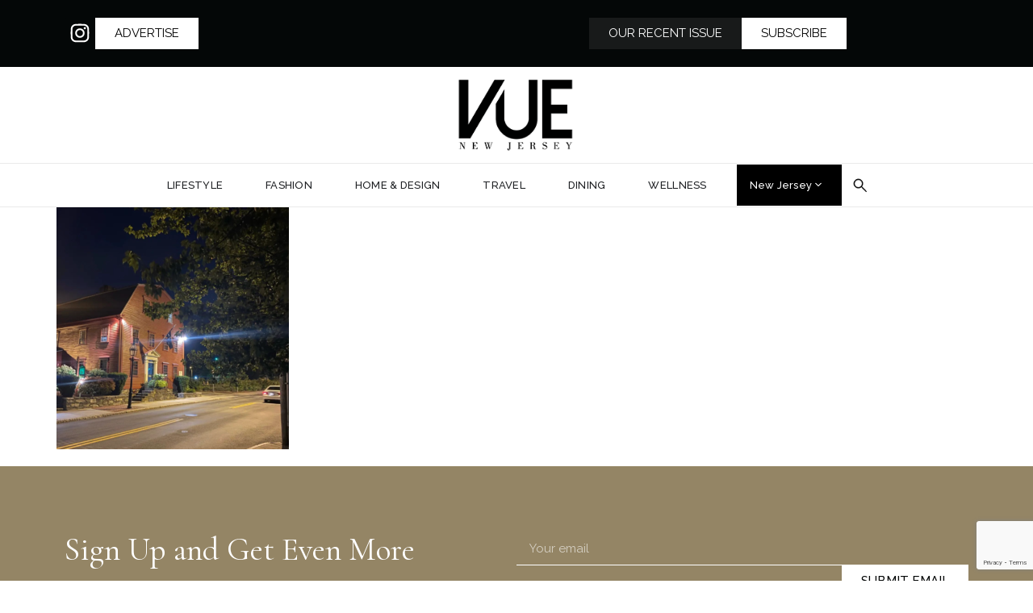

--- FILE ---
content_type: text/html; charset=UTF-8
request_url: https://vuenj.com/rhode-island-a-tourists-essential-guide/screen-shot-2022-11-09-at-1-11-28-pm/
body_size: 35921
content:
<!doctype html>
<html lang="en-US">
<head>
	<meta charset="UTF-8">
	<meta name="viewport" content="width=device-width, initial-scale=1">
	<link rel="profile" href="https://gmpg.org/xfn/11">
	<meta name='robots' content='index, follow, max-image-preview:large, max-snippet:-1, max-video-preview:-1' />
	<style>img:is([sizes="auto" i], [sizes^="auto," i]) { contain-intrinsic-size: 3000px 1500px }</style>
	
	<!-- This site is optimized with the Yoast SEO Premium plugin v26.8 (Yoast SEO v26.8) - https://yoast.com/product/yoast-seo-premium-wordpress/ -->
	<title>Screen Shot 2022-11-09 at 1.11.28 PM | VUE magazine</title>
	<link rel="canonical" href="https://vuenj.com/rhode-island-a-tourists-essential-guide/screen-shot-2022-11-09-at-1-11-28-pm/" />
	<meta property="og:locale" content="en_US" />
	<meta property="og:type" content="article" />
	<meta property="og:title" content="Screen Shot 2022-11-09 at 1.11.28 PM - VUE magazine" />
	<meta property="og:url" content="https://vuenj.com/rhode-island-a-tourists-essential-guide/screen-shot-2022-11-09-at-1-11-28-pm/" />
	<meta property="og:site_name" content="VUE magazine" />
	<meta property="article:publisher" content="https://www.facebook.com/VUENJ/" />
	<meta property="og:image" content="https://vuenj.com/rhode-island-a-tourists-essential-guide/screen-shot-2022-11-09-at-1-11-28-pm" />
	<meta property="og:image:width" content="1054" />
	<meta property="og:image:height" content="1098" />
	<meta property="og:image:type" content="image/png" />
	<meta name="twitter:card" content="summary_large_image" />
	<script type="application/ld+json" class="yoast-schema-graph">{"@context":"https://schema.org","@graph":[{"@type":"WebPage","@id":"https://vuenj.com/rhode-island-a-tourists-essential-guide/screen-shot-2022-11-09-at-1-11-28-pm/","url":"https://vuenj.com/rhode-island-a-tourists-essential-guide/screen-shot-2022-11-09-at-1-11-28-pm/","name":"Screen Shot 2022-11-09 at 1.11.28 PM - VUE magazine","isPartOf":{"@id":"https://vuenj.com/#website"},"primaryImageOfPage":{"@id":"https://vuenj.com/rhode-island-a-tourists-essential-guide/screen-shot-2022-11-09-at-1-11-28-pm/#primaryimage"},"image":{"@id":"https://vuenj.com/rhode-island-a-tourists-essential-guide/screen-shot-2022-11-09-at-1-11-28-pm/#primaryimage"},"thumbnailUrl":"https://vuenj.com/wp-content/uploads/2022/11/Screen-Shot-2022-11-09-at-1.11.28-PM.png","datePublished":"2022-11-09T18:12:16+00:00","breadcrumb":{"@id":"https://vuenj.com/rhode-island-a-tourists-essential-guide/screen-shot-2022-11-09-at-1-11-28-pm/#breadcrumb"},"inLanguage":"en-US","potentialAction":[{"@type":"ReadAction","target":["https://vuenj.com/rhode-island-a-tourists-essential-guide/screen-shot-2022-11-09-at-1-11-28-pm/"]}]},{"@type":"ImageObject","inLanguage":"en-US","@id":"https://vuenj.com/rhode-island-a-tourists-essential-guide/screen-shot-2022-11-09-at-1-11-28-pm/#primaryimage","url":"https://vuenj.com/wp-content/uploads/2022/11/Screen-Shot-2022-11-09-at-1.11.28-PM.png","contentUrl":"https://vuenj.com/wp-content/uploads/2022/11/Screen-Shot-2022-11-09-at-1.11.28-PM.png","width":1054,"height":1098},{"@type":"BreadcrumbList","@id":"https://vuenj.com/rhode-island-a-tourists-essential-guide/screen-shot-2022-11-09-at-1-11-28-pm/#breadcrumb","itemListElement":[{"@type":"ListItem","position":1,"name":"Home","item":"https://vuenj.com/"},{"@type":"ListItem","position":2,"name":"Rhode Island: A Tourist&#8217;s Essential Guide","item":"https://vuenj.com/rhode-island-a-tourists-essential-guide/"},{"@type":"ListItem","position":3,"name":"Screen Shot 2022-11-09 at 1.11.28 PM"}]},{"@type":"WebSite","@id":"https://vuenj.com/#website","url":"https://vuenj.com/","name":"VUE magazine","description":"NJ magazine for luxury lifestyle","publisher":{"@id":"https://vuenj.com/#organization"},"potentialAction":[{"@type":"SearchAction","target":{"@type":"EntryPoint","urlTemplate":"https://vuenj.com/?s={search_term_string}"},"query-input":{"@type":"PropertyValueSpecification","valueRequired":true,"valueName":"search_term_string"}}],"inLanguage":"en-US"},{"@type":"Organization","@id":"https://vuenj.com/#organization","name":"VUE Magazine","url":"https://vuenj.com/","logo":{"@type":"ImageObject","inLanguage":"en-US","@id":"https://vuenj.com/#/schema/logo/image/","url":"http://vuenj.com/wp-content/uploads/2020/04/VUE_logo-white-back.jpg","contentUrl":"http://vuenj.com/wp-content/uploads/2020/04/VUE_logo-white-back.jpg","width":216,"height":150,"caption":"VUE Magazine"},"image":{"@id":"https://vuenj.com/#/schema/logo/image/"},"sameAs":["https://www.facebook.com/VUENJ/","https://www.instagram.com/vuenj/","https://www.linkedin.com/company/2759566","https://www.youtube.com/channel/UCpk32HRZHq8me8teyOXvTHA"]}]}</script>
	<!-- / Yoast SEO Premium plugin. -->


<script type='application/javascript'  id='pys-version-script'>console.log('PixelYourSite Free version 11.1.5.2');</script>
<link rel="alternate" type="application/rss+xml" title="VUE magazine &raquo; Feed" href="https://vuenj.com/feed/" />
<link rel="alternate" type="application/rss+xml" title="VUE magazine &raquo; Comments Feed" href="https://vuenj.com/comments/feed/" />
<script>
window._wpemojiSettings = {"baseUrl":"https:\/\/s.w.org\/images\/core\/emoji\/16.0.1\/72x72\/","ext":".png","svgUrl":"https:\/\/s.w.org\/images\/core\/emoji\/16.0.1\/svg\/","svgExt":".svg","source":{"concatemoji":"https:\/\/vuenj.com\/wp-includes\/js\/wp-emoji-release.min.js?ver=6.8.3"}};
/*! This file is auto-generated */
!function(s,n){var o,i,e;function c(e){try{var t={supportTests:e,timestamp:(new Date).valueOf()};sessionStorage.setItem(o,JSON.stringify(t))}catch(e){}}function p(e,t,n){e.clearRect(0,0,e.canvas.width,e.canvas.height),e.fillText(t,0,0);var t=new Uint32Array(e.getImageData(0,0,e.canvas.width,e.canvas.height).data),a=(e.clearRect(0,0,e.canvas.width,e.canvas.height),e.fillText(n,0,0),new Uint32Array(e.getImageData(0,0,e.canvas.width,e.canvas.height).data));return t.every(function(e,t){return e===a[t]})}function u(e,t){e.clearRect(0,0,e.canvas.width,e.canvas.height),e.fillText(t,0,0);for(var n=e.getImageData(16,16,1,1),a=0;a<n.data.length;a++)if(0!==n.data[a])return!1;return!0}function f(e,t,n,a){switch(t){case"flag":return n(e,"\ud83c\udff3\ufe0f\u200d\u26a7\ufe0f","\ud83c\udff3\ufe0f\u200b\u26a7\ufe0f")?!1:!n(e,"\ud83c\udde8\ud83c\uddf6","\ud83c\udde8\u200b\ud83c\uddf6")&&!n(e,"\ud83c\udff4\udb40\udc67\udb40\udc62\udb40\udc65\udb40\udc6e\udb40\udc67\udb40\udc7f","\ud83c\udff4\u200b\udb40\udc67\u200b\udb40\udc62\u200b\udb40\udc65\u200b\udb40\udc6e\u200b\udb40\udc67\u200b\udb40\udc7f");case"emoji":return!a(e,"\ud83e\udedf")}return!1}function g(e,t,n,a){var r="undefined"!=typeof WorkerGlobalScope&&self instanceof WorkerGlobalScope?new OffscreenCanvas(300,150):s.createElement("canvas"),o=r.getContext("2d",{willReadFrequently:!0}),i=(o.textBaseline="top",o.font="600 32px Arial",{});return e.forEach(function(e){i[e]=t(o,e,n,a)}),i}function t(e){var t=s.createElement("script");t.src=e,t.defer=!0,s.head.appendChild(t)}"undefined"!=typeof Promise&&(o="wpEmojiSettingsSupports",i=["flag","emoji"],n.supports={everything:!0,everythingExceptFlag:!0},e=new Promise(function(e){s.addEventListener("DOMContentLoaded",e,{once:!0})}),new Promise(function(t){var n=function(){try{var e=JSON.parse(sessionStorage.getItem(o));if("object"==typeof e&&"number"==typeof e.timestamp&&(new Date).valueOf()<e.timestamp+604800&&"object"==typeof e.supportTests)return e.supportTests}catch(e){}return null}();if(!n){if("undefined"!=typeof Worker&&"undefined"!=typeof OffscreenCanvas&&"undefined"!=typeof URL&&URL.createObjectURL&&"undefined"!=typeof Blob)try{var e="postMessage("+g.toString()+"("+[JSON.stringify(i),f.toString(),p.toString(),u.toString()].join(",")+"));",a=new Blob([e],{type:"text/javascript"}),r=new Worker(URL.createObjectURL(a),{name:"wpTestEmojiSupports"});return void(r.onmessage=function(e){c(n=e.data),r.terminate(),t(n)})}catch(e){}c(n=g(i,f,p,u))}t(n)}).then(function(e){for(var t in e)n.supports[t]=e[t],n.supports.everything=n.supports.everything&&n.supports[t],"flag"!==t&&(n.supports.everythingExceptFlag=n.supports.everythingExceptFlag&&n.supports[t]);n.supports.everythingExceptFlag=n.supports.everythingExceptFlag&&!n.supports.flag,n.DOMReady=!1,n.readyCallback=function(){n.DOMReady=!0}}).then(function(){return e}).then(function(){var e;n.supports.everything||(n.readyCallback(),(e=n.source||{}).concatemoji?t(e.concatemoji):e.wpemoji&&e.twemoji&&(t(e.twemoji),t(e.wpemoji)))}))}((window,document),window._wpemojiSettings);
</script>
<style type="text/css" media="all">
.wpautoterms-footer{background-color:#ffffff;text-align:center;}
.wpautoterms-footer a{color:#000000;font-family:Arial, sans-serif;font-size:14px;}
.wpautoterms-footer .separator{color:#cccccc;font-family:Arial, sans-serif;font-size:14px;}</style>

<style id='wp-emoji-styles-inline-css'>

	img.wp-smiley, img.emoji {
		display: inline !important;
		border: none !important;
		box-shadow: none !important;
		height: 1em !important;
		width: 1em !important;
		margin: 0 0.07em !important;
		vertical-align: -0.1em !important;
		background: none !important;
		padding: 0 !important;
	}
</style>
<link rel='stylesheet' id='wp-block-library-css' href='https://vuenj.com/wp-includes/css/dist/block-library/style.min.css?ver=6.8.3' media='all' />
<style id='global-styles-inline-css'>
:root{--wp--preset--aspect-ratio--square: 1;--wp--preset--aspect-ratio--4-3: 4/3;--wp--preset--aspect-ratio--3-4: 3/4;--wp--preset--aspect-ratio--3-2: 3/2;--wp--preset--aspect-ratio--2-3: 2/3;--wp--preset--aspect-ratio--16-9: 16/9;--wp--preset--aspect-ratio--9-16: 9/16;--wp--preset--color--black: #000000;--wp--preset--color--cyan-bluish-gray: #abb8c3;--wp--preset--color--white: #ffffff;--wp--preset--color--pale-pink: #f78da7;--wp--preset--color--vivid-red: #cf2e2e;--wp--preset--color--luminous-vivid-orange: #ff6900;--wp--preset--color--luminous-vivid-amber: #fcb900;--wp--preset--color--light-green-cyan: #7bdcb5;--wp--preset--color--vivid-green-cyan: #00d084;--wp--preset--color--pale-cyan-blue: #8ed1fc;--wp--preset--color--vivid-cyan-blue: #0693e3;--wp--preset--color--vivid-purple: #9b51e0;--wp--preset--gradient--vivid-cyan-blue-to-vivid-purple: linear-gradient(135deg,rgba(6,147,227,1) 0%,rgb(155,81,224) 100%);--wp--preset--gradient--light-green-cyan-to-vivid-green-cyan: linear-gradient(135deg,rgb(122,220,180) 0%,rgb(0,208,130) 100%);--wp--preset--gradient--luminous-vivid-amber-to-luminous-vivid-orange: linear-gradient(135deg,rgba(252,185,0,1) 0%,rgba(255,105,0,1) 100%);--wp--preset--gradient--luminous-vivid-orange-to-vivid-red: linear-gradient(135deg,rgba(255,105,0,1) 0%,rgb(207,46,46) 100%);--wp--preset--gradient--very-light-gray-to-cyan-bluish-gray: linear-gradient(135deg,rgb(238,238,238) 0%,rgb(169,184,195) 100%);--wp--preset--gradient--cool-to-warm-spectrum: linear-gradient(135deg,rgb(74,234,220) 0%,rgb(151,120,209) 20%,rgb(207,42,186) 40%,rgb(238,44,130) 60%,rgb(251,105,98) 80%,rgb(254,248,76) 100%);--wp--preset--gradient--blush-light-purple: linear-gradient(135deg,rgb(255,206,236) 0%,rgb(152,150,240) 100%);--wp--preset--gradient--blush-bordeaux: linear-gradient(135deg,rgb(254,205,165) 0%,rgb(254,45,45) 50%,rgb(107,0,62) 100%);--wp--preset--gradient--luminous-dusk: linear-gradient(135deg,rgb(255,203,112) 0%,rgb(199,81,192) 50%,rgb(65,88,208) 100%);--wp--preset--gradient--pale-ocean: linear-gradient(135deg,rgb(255,245,203) 0%,rgb(182,227,212) 50%,rgb(51,167,181) 100%);--wp--preset--gradient--electric-grass: linear-gradient(135deg,rgb(202,248,128) 0%,rgb(113,206,126) 100%);--wp--preset--gradient--midnight: linear-gradient(135deg,rgb(2,3,129) 0%,rgb(40,116,252) 100%);--wp--preset--font-size--small: 13px;--wp--preset--font-size--medium: 20px;--wp--preset--font-size--large: 36px;--wp--preset--font-size--x-large: 42px;--wp--preset--spacing--20: 0.44rem;--wp--preset--spacing--30: 0.67rem;--wp--preset--spacing--40: 1rem;--wp--preset--spacing--50: 1.5rem;--wp--preset--spacing--60: 2.25rem;--wp--preset--spacing--70: 3.38rem;--wp--preset--spacing--80: 5.06rem;--wp--preset--shadow--natural: 6px 6px 9px rgba(0, 0, 0, 0.2);--wp--preset--shadow--deep: 12px 12px 50px rgba(0, 0, 0, 0.4);--wp--preset--shadow--sharp: 6px 6px 0px rgba(0, 0, 0, 0.2);--wp--preset--shadow--outlined: 6px 6px 0px -3px rgba(255, 255, 255, 1), 6px 6px rgba(0, 0, 0, 1);--wp--preset--shadow--crisp: 6px 6px 0px rgba(0, 0, 0, 1);}:root { --wp--style--global--content-size: 800px;--wp--style--global--wide-size: 1200px; }:where(body) { margin: 0; }.wp-site-blocks > .alignleft { float: left; margin-right: 2em; }.wp-site-blocks > .alignright { float: right; margin-left: 2em; }.wp-site-blocks > .aligncenter { justify-content: center; margin-left: auto; margin-right: auto; }:where(.wp-site-blocks) > * { margin-block-start: 24px; margin-block-end: 0; }:where(.wp-site-blocks) > :first-child { margin-block-start: 0; }:where(.wp-site-blocks) > :last-child { margin-block-end: 0; }:root { --wp--style--block-gap: 24px; }:root :where(.is-layout-flow) > :first-child{margin-block-start: 0;}:root :where(.is-layout-flow) > :last-child{margin-block-end: 0;}:root :where(.is-layout-flow) > *{margin-block-start: 24px;margin-block-end: 0;}:root :where(.is-layout-constrained) > :first-child{margin-block-start: 0;}:root :where(.is-layout-constrained) > :last-child{margin-block-end: 0;}:root :where(.is-layout-constrained) > *{margin-block-start: 24px;margin-block-end: 0;}:root :where(.is-layout-flex){gap: 24px;}:root :where(.is-layout-grid){gap: 24px;}.is-layout-flow > .alignleft{float: left;margin-inline-start: 0;margin-inline-end: 2em;}.is-layout-flow > .alignright{float: right;margin-inline-start: 2em;margin-inline-end: 0;}.is-layout-flow > .aligncenter{margin-left: auto !important;margin-right: auto !important;}.is-layout-constrained > .alignleft{float: left;margin-inline-start: 0;margin-inline-end: 2em;}.is-layout-constrained > .alignright{float: right;margin-inline-start: 2em;margin-inline-end: 0;}.is-layout-constrained > .aligncenter{margin-left: auto !important;margin-right: auto !important;}.is-layout-constrained > :where(:not(.alignleft):not(.alignright):not(.alignfull)){max-width: var(--wp--style--global--content-size);margin-left: auto !important;margin-right: auto !important;}.is-layout-constrained > .alignwide{max-width: var(--wp--style--global--wide-size);}body .is-layout-flex{display: flex;}.is-layout-flex{flex-wrap: wrap;align-items: center;}.is-layout-flex > :is(*, div){margin: 0;}body .is-layout-grid{display: grid;}.is-layout-grid > :is(*, div){margin: 0;}body{padding-top: 0px;padding-right: 0px;padding-bottom: 0px;padding-left: 0px;}a:where(:not(.wp-element-button)){text-decoration: underline;}:root :where(.wp-element-button, .wp-block-button__link){background-color: #32373c;border-width: 0;color: #fff;font-family: inherit;font-size: inherit;line-height: inherit;padding: calc(0.667em + 2px) calc(1.333em + 2px);text-decoration: none;}.has-black-color{color: var(--wp--preset--color--black) !important;}.has-cyan-bluish-gray-color{color: var(--wp--preset--color--cyan-bluish-gray) !important;}.has-white-color{color: var(--wp--preset--color--white) !important;}.has-pale-pink-color{color: var(--wp--preset--color--pale-pink) !important;}.has-vivid-red-color{color: var(--wp--preset--color--vivid-red) !important;}.has-luminous-vivid-orange-color{color: var(--wp--preset--color--luminous-vivid-orange) !important;}.has-luminous-vivid-amber-color{color: var(--wp--preset--color--luminous-vivid-amber) !important;}.has-light-green-cyan-color{color: var(--wp--preset--color--light-green-cyan) !important;}.has-vivid-green-cyan-color{color: var(--wp--preset--color--vivid-green-cyan) !important;}.has-pale-cyan-blue-color{color: var(--wp--preset--color--pale-cyan-blue) !important;}.has-vivid-cyan-blue-color{color: var(--wp--preset--color--vivid-cyan-blue) !important;}.has-vivid-purple-color{color: var(--wp--preset--color--vivid-purple) !important;}.has-black-background-color{background-color: var(--wp--preset--color--black) !important;}.has-cyan-bluish-gray-background-color{background-color: var(--wp--preset--color--cyan-bluish-gray) !important;}.has-white-background-color{background-color: var(--wp--preset--color--white) !important;}.has-pale-pink-background-color{background-color: var(--wp--preset--color--pale-pink) !important;}.has-vivid-red-background-color{background-color: var(--wp--preset--color--vivid-red) !important;}.has-luminous-vivid-orange-background-color{background-color: var(--wp--preset--color--luminous-vivid-orange) !important;}.has-luminous-vivid-amber-background-color{background-color: var(--wp--preset--color--luminous-vivid-amber) !important;}.has-light-green-cyan-background-color{background-color: var(--wp--preset--color--light-green-cyan) !important;}.has-vivid-green-cyan-background-color{background-color: var(--wp--preset--color--vivid-green-cyan) !important;}.has-pale-cyan-blue-background-color{background-color: var(--wp--preset--color--pale-cyan-blue) !important;}.has-vivid-cyan-blue-background-color{background-color: var(--wp--preset--color--vivid-cyan-blue) !important;}.has-vivid-purple-background-color{background-color: var(--wp--preset--color--vivid-purple) !important;}.has-black-border-color{border-color: var(--wp--preset--color--black) !important;}.has-cyan-bluish-gray-border-color{border-color: var(--wp--preset--color--cyan-bluish-gray) !important;}.has-white-border-color{border-color: var(--wp--preset--color--white) !important;}.has-pale-pink-border-color{border-color: var(--wp--preset--color--pale-pink) !important;}.has-vivid-red-border-color{border-color: var(--wp--preset--color--vivid-red) !important;}.has-luminous-vivid-orange-border-color{border-color: var(--wp--preset--color--luminous-vivid-orange) !important;}.has-luminous-vivid-amber-border-color{border-color: var(--wp--preset--color--luminous-vivid-amber) !important;}.has-light-green-cyan-border-color{border-color: var(--wp--preset--color--light-green-cyan) !important;}.has-vivid-green-cyan-border-color{border-color: var(--wp--preset--color--vivid-green-cyan) !important;}.has-pale-cyan-blue-border-color{border-color: var(--wp--preset--color--pale-cyan-blue) !important;}.has-vivid-cyan-blue-border-color{border-color: var(--wp--preset--color--vivid-cyan-blue) !important;}.has-vivid-purple-border-color{border-color: var(--wp--preset--color--vivid-purple) !important;}.has-vivid-cyan-blue-to-vivid-purple-gradient-background{background: var(--wp--preset--gradient--vivid-cyan-blue-to-vivid-purple) !important;}.has-light-green-cyan-to-vivid-green-cyan-gradient-background{background: var(--wp--preset--gradient--light-green-cyan-to-vivid-green-cyan) !important;}.has-luminous-vivid-amber-to-luminous-vivid-orange-gradient-background{background: var(--wp--preset--gradient--luminous-vivid-amber-to-luminous-vivid-orange) !important;}.has-luminous-vivid-orange-to-vivid-red-gradient-background{background: var(--wp--preset--gradient--luminous-vivid-orange-to-vivid-red) !important;}.has-very-light-gray-to-cyan-bluish-gray-gradient-background{background: var(--wp--preset--gradient--very-light-gray-to-cyan-bluish-gray) !important;}.has-cool-to-warm-spectrum-gradient-background{background: var(--wp--preset--gradient--cool-to-warm-spectrum) !important;}.has-blush-light-purple-gradient-background{background: var(--wp--preset--gradient--blush-light-purple) !important;}.has-blush-bordeaux-gradient-background{background: var(--wp--preset--gradient--blush-bordeaux) !important;}.has-luminous-dusk-gradient-background{background: var(--wp--preset--gradient--luminous-dusk) !important;}.has-pale-ocean-gradient-background{background: var(--wp--preset--gradient--pale-ocean) !important;}.has-electric-grass-gradient-background{background: var(--wp--preset--gradient--electric-grass) !important;}.has-midnight-gradient-background{background: var(--wp--preset--gradient--midnight) !important;}.has-small-font-size{font-size: var(--wp--preset--font-size--small) !important;}.has-medium-font-size{font-size: var(--wp--preset--font-size--medium) !important;}.has-large-font-size{font-size: var(--wp--preset--font-size--large) !important;}.has-x-large-font-size{font-size: var(--wp--preset--font-size--x-large) !important;}
:root :where(.wp-block-pullquote){font-size: 1.5em;line-height: 1.6;}
</style>
<link rel='stylesheet' id='wpautoterms_css-css' href='https://vuenj.com/wp-content/plugins/auto-terms-of-service-and-privacy-policy/css/wpautoterms.css?ver=6.8.3' media='all' />
<link rel='stylesheet' id='contact-form-7-css' href='https://vuenj.com/wp-content/plugins/contact-form-7/includes/css/styles.css?ver=6.1.4' media='all' />
<link rel='stylesheet' id='woocommerce-layout-css' href='https://vuenj.com/wp-content/plugins/woocommerce/assets/css/woocommerce-layout.css?ver=10.4.3' media='all' />
<link rel='stylesheet' id='woocommerce-smallscreen-css' href='https://vuenj.com/wp-content/plugins/woocommerce/assets/css/woocommerce-smallscreen.css?ver=10.4.3' media='only screen and (max-width: 768px)' />
<link rel='stylesheet' id='woocommerce-general-css' href='https://vuenj.com/wp-content/plugins/woocommerce/assets/css/woocommerce.css?ver=10.4.3' media='all' />
<style id='woocommerce-inline-inline-css'>
.woocommerce form .form-row .required { visibility: visible; }
</style>
<link rel='stylesheet' id='hello-elementor-css' href='https://vuenj.com/wp-content/themes/Vue-Magazine/assets/css/reset.css?ver=3.4.5' media='all' />
<link rel='stylesheet' id='hello-elementor-theme-style-css' href='https://vuenj.com/wp-content/themes/Vue-Magazine/assets/css/theme.css?ver=3.4.5' media='all' />
<link rel='stylesheet' id='hello-elementor-header-footer-css' href='https://vuenj.com/wp-content/themes/Vue-Magazine/assets/css/header-footer.css?ver=3.4.5' media='all' />
<link rel='stylesheet' id='elementor-frontend-css' href='https://vuenj.com/wp-content/plugins/elementor/assets/css/frontend.min.css?ver=3.33.1' media='all' />
<link rel='stylesheet' id='elementor-post-73793-css' href='https://vuenj.com/wp-content/uploads/elementor/css/post-73793.css?ver=1769656169' media='all' />
<link rel='stylesheet' id='widget-social-icons-css' href='https://vuenj.com/wp-content/plugins/elementor/assets/css/widget-social-icons.min.css?ver=3.33.1' media='all' />
<link rel='stylesheet' id='e-apple-webkit-css' href='https://vuenj.com/wp-content/plugins/elementor/assets/css/conditionals/apple-webkit.min.css?ver=3.33.1' media='all' />
<link rel='stylesheet' id='widget-image-css' href='https://vuenj.com/wp-content/plugins/elementor/assets/css/widget-image.min.css?ver=3.33.1' media='all' />
<link rel='stylesheet' id='widget-search-css' href='https://vuenj.com/wp-content/plugins/elementor-pro/assets/css/widget-search.min.css?ver=3.32.3' media='all' />
<link rel='stylesheet' id='widget-nav-menu-css' href='https://vuenj.com/wp-content/plugins/elementor-pro/assets/css/widget-nav-menu.min.css?ver=3.32.3' media='all' />
<link rel='stylesheet' id='widget-mega-menu-css' href='https://vuenj.com/wp-content/plugins/elementor-pro/assets/css/widget-mega-menu.min.css?ver=3.32.3' media='all' />
<link rel='stylesheet' id='widget-heading-css' href='https://vuenj.com/wp-content/plugins/elementor/assets/css/widget-heading.min.css?ver=3.33.1' media='all' />
<link rel='stylesheet' id='widget-form-css' href='https://vuenj.com/wp-content/plugins/elementor-pro/assets/css/widget-form.min.css?ver=3.32.3' media='all' />
<link rel='stylesheet' id='widget-divider-css' href='https://vuenj.com/wp-content/plugins/elementor/assets/css/widget-divider.min.css?ver=3.33.1' media='all' />
<link rel='stylesheet' id='e-animation-fadeInRight-css' href='https://vuenj.com/wp-content/plugins/elementor/assets/lib/animations/styles/fadeInRight.min.css?ver=3.33.1' media='all' />
<link rel='stylesheet' id='e-popup-css' href='https://vuenj.com/wp-content/plugins/elementor-pro/assets/css/conditionals/popup.min.css?ver=3.32.3' media='all' />
<link rel='stylesheet' id='elementor-post-73833-css' href='https://vuenj.com/wp-content/uploads/elementor/css/post-73833.css?ver=1769656170' media='all' />
<link rel='stylesheet' id='elementor-post-73799-css' href='https://vuenj.com/wp-content/uploads/elementor/css/post-73799.css?ver=1769656170' media='all' />
<link rel='stylesheet' id='elementor-post-74104-css' href='https://vuenj.com/wp-content/uploads/elementor/css/post-74104.css?ver=1769656170' media='all' />
<link rel='stylesheet' id='wcpa-frontend-css' href='https://vuenj.com/wp-content/plugins/woo-custom-product-addons/assets/css/style_1.css?ver=3.0.19' media='all' />
<link rel='stylesheet' id='elementor-gf-cormorantgaramond-css' href='https://fonts.googleapis.com/css?family=Cormorant+Garamond:100,100italic,200,200italic,300,300italic,400,400italic,500,500italic,600,600italic,700,700italic,800,800italic,900,900italic&#038;display=swap' media='all' />
<link rel='stylesheet' id='elementor-gf-raleway-css' href='https://fonts.googleapis.com/css?family=Raleway:100,100italic,200,200italic,300,300italic,400,400italic,500,500italic,600,600italic,700,700italic,800,800italic,900,900italic&#038;display=swap' media='all' />
<script src="https://vuenj.com/wp-includes/js/jquery/jquery.min.js?ver=3.7.1" id="jquery-core-js"></script>
<script src="https://vuenj.com/wp-includes/js/jquery/jquery-migrate.min.js?ver=3.4.1" id="jquery-migrate-js"></script>
<script src="https://vuenj.com/wp-includes/js/dist/dom-ready.min.js?ver=f77871ff7694fffea381" id="wp-dom-ready-js"></script>
<script src="https://vuenj.com/wp-content/plugins/auto-terms-of-service-and-privacy-policy/js/base.js?ver=3.0.5" id="wpautoterms_base-js"></script>
<script src="https://vuenj.com/wp-content/plugins/woocommerce/assets/js/jquery-blockui/jquery.blockUI.min.js?ver=2.7.0-wc.10.4.3" id="wc-jquery-blockui-js" defer data-wp-strategy="defer"></script>
<script src="https://vuenj.com/wp-content/plugins/woocommerce/assets/js/js-cookie/js.cookie.min.js?ver=2.1.4-wc.10.4.3" id="wc-js-cookie-js" defer data-wp-strategy="defer"></script>
<script id="woocommerce-js-extra">
var woocommerce_params = {"ajax_url":"\/wp-admin\/admin-ajax.php","wc_ajax_url":"\/?wc-ajax=%%endpoint%%","i18n_password_show":"Show password","i18n_password_hide":"Hide password"};
</script>
<script src="https://vuenj.com/wp-content/plugins/woocommerce/assets/js/frontend/woocommerce.min.js?ver=10.4.3" id="woocommerce-js" defer data-wp-strategy="defer"></script>
<script id="WCPAY_ASSETS-js-extra">
var wcpayAssets = {"url":"https:\/\/vuenj.com\/wp-content\/plugins\/woocommerce-payments\/dist\/"};
</script>
<script src="https://vuenj.com/wp-content/plugins/pixelyoursite/dist/scripts/jquery.bind-first-0.2.3.min.js?ver=0.2.3" id="jquery-bind-first-js"></script>
<script src="https://vuenj.com/wp-content/plugins/pixelyoursite/dist/scripts/js.cookie-2.1.3.min.js?ver=2.1.3" id="js-cookie-pys-js"></script>
<script src="https://vuenj.com/wp-content/plugins/pixelyoursite/dist/scripts/tld.min.js?ver=2.3.1" id="js-tld-js"></script>
<script id="pys-js-extra">
var pysOptions = {"staticEvents":{"facebook":{"init_event":[{"delay":0,"type":"static","ajaxFire":false,"name":"PageView","pixelIds":["240141693916911"],"eventID":"d6d5f684-f036-4e42-8c51-235fd876cd81","params":{"page_title":"Screen Shot 2022-11-09 at 1.11.28 PM","post_type":"attachment","post_id":27891,"plugin":"PixelYourSite","user_role":"guest","event_url":"vuenj.com\/rhode-island-a-tourists-essential-guide\/screen-shot-2022-11-09-at-1-11-28-pm\/"},"e_id":"init_event","ids":[],"hasTimeWindow":false,"timeWindow":0,"woo_order":"","edd_order":""}]}},"dynamicEvents":{"woo_add_to_cart_on_button_click":{"facebook":{"delay":0,"type":"dyn","name":"AddToCart","pixelIds":["240141693916911"],"eventID":"6555bb3b-e13f-4d95-92fe-d2a2dbece58a","params":{"page_title":"Screen Shot 2022-11-09 at 1.11.28 PM","post_type":"attachment","post_id":27891,"plugin":"PixelYourSite","user_role":"guest","event_url":"vuenj.com\/rhode-island-a-tourists-essential-guide\/screen-shot-2022-11-09-at-1-11-28-pm\/"},"e_id":"woo_add_to_cart_on_button_click","ids":[],"hasTimeWindow":false,"timeWindow":0,"woo_order":"","edd_order":""}}},"triggerEvents":[],"triggerEventTypes":[],"facebook":{"pixelIds":["240141693916911"],"advancedMatching":[],"advancedMatchingEnabled":false,"removeMetadata":false,"wooVariableAsSimple":false,"serverApiEnabled":false,"wooCRSendFromServer":false,"send_external_id":null,"enabled_medical":false,"do_not_track_medical_param":["event_url","post_title","page_title","landing_page","content_name","categories","category_name","tags"],"meta_ldu":false},"debug":"","siteUrl":"https:\/\/vuenj.com","ajaxUrl":"https:\/\/vuenj.com\/wp-admin\/admin-ajax.php","ajax_event":"de20b6f05d","enable_remove_download_url_param":"1","cookie_duration":"7","last_visit_duration":"60","enable_success_send_form":"","ajaxForServerEvent":"1","ajaxForServerStaticEvent":"1","useSendBeacon":"1","send_external_id":"1","external_id_expire":"180","track_cookie_for_subdomains":"1","google_consent_mode":"1","gdpr":{"ajax_enabled":false,"all_disabled_by_api":false,"facebook_disabled_by_api":false,"analytics_disabled_by_api":false,"google_ads_disabled_by_api":false,"pinterest_disabled_by_api":false,"bing_disabled_by_api":false,"reddit_disabled_by_api":false,"externalID_disabled_by_api":false,"facebook_prior_consent_enabled":true,"analytics_prior_consent_enabled":true,"google_ads_prior_consent_enabled":null,"pinterest_prior_consent_enabled":true,"bing_prior_consent_enabled":true,"cookiebot_integration_enabled":false,"cookiebot_facebook_consent_category":"marketing","cookiebot_analytics_consent_category":"statistics","cookiebot_tiktok_consent_category":"marketing","cookiebot_google_ads_consent_category":"marketing","cookiebot_pinterest_consent_category":"marketing","cookiebot_bing_consent_category":"marketing","consent_magic_integration_enabled":false,"real_cookie_banner_integration_enabled":false,"cookie_notice_integration_enabled":false,"cookie_law_info_integration_enabled":false,"analytics_storage":{"enabled":true,"value":"granted","filter":false},"ad_storage":{"enabled":true,"value":"granted","filter":false},"ad_user_data":{"enabled":true,"value":"granted","filter":false},"ad_personalization":{"enabled":true,"value":"granted","filter":false}},"cookie":{"disabled_all_cookie":false,"disabled_start_session_cookie":false,"disabled_advanced_form_data_cookie":false,"disabled_landing_page_cookie":false,"disabled_first_visit_cookie":false,"disabled_trafficsource_cookie":false,"disabled_utmTerms_cookie":false,"disabled_utmId_cookie":false},"tracking_analytics":{"TrafficSource":"direct","TrafficLanding":"undefined","TrafficUtms":[],"TrafficUtmsId":[]},"GATags":{"ga_datalayer_type":"default","ga_datalayer_name":"dataLayerPYS"},"woo":{"enabled":true,"enabled_save_data_to_orders":true,"addToCartOnButtonEnabled":true,"addToCartOnButtonValueEnabled":true,"addToCartOnButtonValueOption":"price","singleProductId":null,"removeFromCartSelector":"form.woocommerce-cart-form .remove","addToCartCatchMethod":"add_cart_js","is_order_received_page":false,"containOrderId":false},"edd":{"enabled":false},"cache_bypass":"1769733198"};
</script>
<script src="https://vuenj.com/wp-content/plugins/pixelyoursite/dist/scripts/public.js?ver=11.1.5.2" id="pys-js"></script>
<link rel="https://api.w.org/" href="https://vuenj.com/wp-json/" /><link rel="alternate" title="JSON" type="application/json" href="https://vuenj.com/wp-json/wp/v2/media/27891" /><link rel="EditURI" type="application/rsd+xml" title="RSD" href="https://vuenj.com/xmlrpc.php?rsd" />
<meta name="generator" content="WordPress 6.8.3" />
<meta name="generator" content="WooCommerce 10.4.3" />
<link rel='shortlink' href='https://vuenj.com/?p=27891' />
<link rel="alternate" title="oEmbed (JSON)" type="application/json+oembed" href="https://vuenj.com/wp-json/oembed/1.0/embed?url=https%3A%2F%2Fvuenj.com%2Frhode-island-a-tourists-essential-guide%2Fscreen-shot-2022-11-09-at-1-11-28-pm%2F" />
<link rel="alternate" title="oEmbed (XML)" type="text/xml+oembed" href="https://vuenj.com/wp-json/oembed/1.0/embed?url=https%3A%2F%2Fvuenj.com%2Frhode-island-a-tourists-essential-guide%2Fscreen-shot-2022-11-09-at-1-11-28-pm%2F&#038;format=xml" />

<!-- This site is using AdRotate Professional v5.25.1 to display their advertisements - https://ajdg.solutions/ -->
<!-- AdRotate CSS -->
<style type="text/css" media="screen">
	.g { margin:0px; padding:0px; overflow:hidden; line-height:1; zoom:1; }
	.g img { height:auto; }
	.g-col { position:relative; float:left; }
	.g-col:first-child { margin-left: 0; }
	.g-col:last-child { margin-right: 0; }
	.g-wall { display:block; position:fixed; left:0; top:0; width:100%; height:100%; z-index:-1; }
	.woocommerce-page .g, .bbpress-wrapper .g { margin: 20px auto; clear:both; }
	@media only screen and (max-width: 480px) {
		.g-col, .g-dyn, .g-single { width:100%; margin-left:0; margin-right:0; }
		.woocommerce-page .g, .bbpress-wrapper .g { margin: 10px auto; }
	}
</style>
<!-- /AdRotate CSS -->

<!-- start Simple Custom CSS and JS -->
<style>
m.woocommerce-message{
	display:none;
}

.wc-block-components-sidebar-layout.wc-block-cart {
    padding-top: 60px !important;
}

.wc-block-components-quantity-selector{
	pointer-events:none;
	display: none !important;
}
.wc-block-components-product-metadata{
	display:none;
}


.ppc-button-wrapper {
    margin-top: 20px !important;
}</style>
<!-- end Simple Custom CSS and JS -->
<!-- start Simple Custom CSS and JS -->
<style>
.cat_post_main_cont {
    position: relative;
    height: 300px;
    background-size: cover;
    background-position: center;
    text-align: center;
    display: flex;
    justify-content: center;
    align-items: end;
    padding: 60px 30px;
}


.cat_post_title h3 {
    font-family: Montserrat !important;
    font-weight: 700;
    font-size: 17px;
    text-transform: uppercase;
    line-height: 28px;
    color: #ffffff;
}

.cat_post_main_cont:before {
    content: '';
    background: #000;
    width: 100%;
    height: 100%;
    position: absolute;
    top: 0;
    left: 0;
    opacity: .4;
    z-index: 1;
}

.cat_post_title {
    z-index: 2;
}

.top_cat_post .uabb-blog-posts-col-1 {
    width: 100%;
}

@media only screen and (max-width: 768px) {
  .bottom_cat_post .uabb-blog-posts-col-3 {
    width: 33.33% !important;
    margin: 0 auto !important;
}
.bottom_cat_post .cat_post_main_cont {
    height: 320px;
}
}

@media only screen and (max-width: 550px) {
  .bottom_cat_post .uabb-blog-posts-col-3 {
    width: 50% !important;
    margin: 0 auto !important;
}
.cat_post_main_cont {
    height: 347px;
}
.bottom_cat_post .cat_post_main_cont {
    height: 232px;
}
.cat_post_main_cont {
    padding: 28px 10px;
}
.bottom_cat_post .cat_post_title h3 {
    font-size: 13px;
}
}</style>
<!-- end Simple Custom CSS and JS -->
<!-- start Simple Custom CSS and JS -->
<script>
document.addEventListener( 'wpcf7mailsent', function( event ) {
if ( '45678' == event.detail.contactFormId ) {
    window.open('http://vuenj.com/wp-content/uploads/2023/04/2023mediakit.pdf', '_blank');
}}, false );</script>
<!-- end Simple Custom CSS and JS -->
	<noscript><style>.woocommerce-product-gallery{ opacity: 1 !important; }</style></noscript>
	<meta name="generator" content="Elementor 3.33.1; features: e_font_icon_svg, additional_custom_breakpoints; settings: css_print_method-external, google_font-enabled, font_display-swap">
<!-- SEO meta tags powered by SmartCrawl https://wpmudev.com/project/smartcrawl-wordpress-seo/ -->
<link rel="canonical" href="https://vuenj.com/rhode-island-a-tourists-essential-guide/screen-shot-2022-11-09-at-1-11-28-pm/" />
<script type="application/ld+json">{"@context":"https:\/\/schema.org","@graph":[{"@type":"Organization","@id":"https:\/\/vuenj.com\/#schema-publishing-organization","url":"https:\/\/vuenj.com","name":"VUE magazine"},{"@type":"WebSite","@id":"https:\/\/vuenj.com\/#schema-website","url":"https:\/\/vuenj.com","name":"VUE magazine","encoding":"UTF-8","potentialAction":{"@type":"SearchAction","target":"https:\/\/vuenj.com\/search\/{search_term_string}\/","query-input":"required name=search_term_string"}},{"@type":"BreadcrumbList","@id":"https:\/\/vuenj.com\/rhode-island-a-tourists-essential-guide\/screen-shot-2022-11-09-at-1-11-28-pm?attachment=screen-shot-2022-11-09-at-1-11-28-pm\/#breadcrumb","itemListElement":[{"@type":"ListItem","position":1,"name":"Home","item":"https:\/\/vuenj.com"},{"@type":"ListItem","position":2,"name":"Rhode Island: A Tourist&#8217;s Essential Guide","item":"https:\/\/vuenj.com\/rhode-island-a-tourists-essential-guide\/"},{"@type":"ListItem","position":3,"name":"Screen Shot 2022-11-09 at 1.11.28 PM"}]},{"@type":"Person","@id":"https:\/\/vuenj.com\/author\/akatz\/#schema-author","name":"Annie Katz","url":"https:\/\/vuenj.com\/author\/akatz\/"},{"@type":"WebPage","@id":"https:\/\/vuenj.com\/rhode-island-a-tourists-essential-guide\/screen-shot-2022-11-09-at-1-11-28-pm\/#schema-webpage","isPartOf":{"@id":"https:\/\/vuenj.com\/#schema-website"},"publisher":{"@id":"https:\/\/vuenj.com\/#schema-publishing-organization"},"url":"https:\/\/vuenj.com\/rhode-island-a-tourists-essential-guide\/screen-shot-2022-11-09-at-1-11-28-pm\/"},{"@type":"Article","mainEntityOfPage":{"@id":"https:\/\/vuenj.com\/rhode-island-a-tourists-essential-guide\/screen-shot-2022-11-09-at-1-11-28-pm\/#schema-webpage"},"author":{"@id":"https:\/\/vuenj.com\/author\/akatz\/#schema-author"},"publisher":{"@id":"https:\/\/vuenj.com\/#schema-publishing-organization"},"dateModified":"2022-11-09T18:12:16","datePublished":"2022-11-09T18:12:16","headline":"Screen Shot 2022-11-09 at 1.11.28 PM | VUE magazine","description":"","name":"Screen Shot 2022-11-09 at 1.11.28 PM"}]}</script>
<!-- /SEO -->
			<style>
				.e-con.e-parent:nth-of-type(n+4):not(.e-lazyloaded):not(.e-no-lazyload),
				.e-con.e-parent:nth-of-type(n+4):not(.e-lazyloaded):not(.e-no-lazyload) * {
					background-image: none !important;
				}
				@media screen and (max-height: 1024px) {
					.e-con.e-parent:nth-of-type(n+3):not(.e-lazyloaded):not(.e-no-lazyload),
					.e-con.e-parent:nth-of-type(n+3):not(.e-lazyloaded):not(.e-no-lazyload) * {
						background-image: none !important;
					}
				}
				@media screen and (max-height: 640px) {
					.e-con.e-parent:nth-of-type(n+2):not(.e-lazyloaded):not(.e-no-lazyload),
					.e-con.e-parent:nth-of-type(n+2):not(.e-lazyloaded):not(.e-no-lazyload) * {
						background-image: none !important;
					}
				}
			</style>
			<style type="text/css">.broken_link, a.broken_link {
	text-decoration: line-through;
}</style><style>:root{  --wcpaSectionTitleSize:14px;   --wcpaLabelSize:14px;   --wcpaDescSize:13px;   --wcpaErrorSize:13px;   --wcpaLabelWeight:normal;   --wcpaDescWeight:normal;   --wcpaBorderWidth:1px;   --wcpaBorderRadius:6px;   --wcpaInputHeight:45px;   --wcpaCheckLabelSize:14px;   --wcpaCheckBorderWidth:1px;   --wcpaCheckWidth:20px;   --wcpaCheckHeight:20px;   --wcpaCheckBorderRadius:4px;   --wcpaCheckButtonRadius:5px;   --wcpaCheckButtonBorder:2px; }:root{  --wcpaButtonColor:#3340d3;   --wcpaLabelColor:#424242;   --wcpaDescColor:#797979;   --wcpaBorderColor:#c6d0e9;   --wcpaBorderColorFocus:#3561f3;   --wcpaInputBgColor:#FFFFFF;   --wcpaInputColor:#5d5d5d;   --wcpaCheckLabelColor:#4a4a4a;   --wcpaCheckBgColor:#3340d3;   --wcpaCheckBorderColor:#B9CBE3;   --wcpaCheckTickColor:#ffffff;   --wcpaRadioBgColor:#3340d3;   --wcpaRadioBorderColor:#B9CBE3;   --wcpaRadioTickColor:#ffffff;   --wcpaButtonTextColor:#ffffff;   --wcpaErrorColor:#F55050; }:root{}</style><link rel="icon" href="https://vuenj.com/wp-content/uploads/2022/09/vue-favicon-100x100.png" sizes="32x32" />
<link rel="icon" href="https://vuenj.com/wp-content/uploads/2022/09/vue-favicon-300x300.png" sizes="192x192" />
<link rel="apple-touch-icon" href="https://vuenj.com/wp-content/uploads/2022/09/vue-favicon-300x300.png" />
<meta name="msapplication-TileImage" content="https://vuenj.com/wp-content/uploads/2022/09/vue-favicon-300x300.png" />
</head>
<body class="attachment wp-singular attachment-template-default single single-attachment postid-27891 attachmentid-27891 attachment-png wp-custom-logo wp-embed-responsive wp-theme-Vue-Magazine theme-Vue-Magazine woocommerce-no-js hello-elementor-default elementor-default elementor-kit-73793">


<a class="skip-link screen-reader-text" href="#content">Skip to content</a>

		<header data-elementor-type="header" data-elementor-id="73833" class="elementor elementor-73833 elementor-location-header" data-elementor-post-type="elementor_library">
			<div class="elementor-element elementor-element-3a4de627 e-flex e-con-boxed e-con e-parent" data-id="3a4de627" data-element_type="container" data-settings="{&quot;background_background&quot;:&quot;classic&quot;}">
					<div class="e-con-inner">
		<div class="elementor-element elementor-element-49fa98f e-con-full e-flex e-con e-child" data-id="49fa98f" data-element_type="container">
				<div class="elementor-element elementor-element-5c358c6 e-grid-align-left elementor-shape-rounded elementor-grid-0 elementor-widget elementor-widget-social-icons" data-id="5c358c6" data-element_type="widget" data-widget_type="social-icons.default">
							<div class="elementor-social-icons-wrapper elementor-grid">
							<span class="elementor-grid-item">
					<a class="elementor-icon elementor-social-icon elementor-social-icon-instagram elementor-repeater-item-f4e45c4" href="https://www.instagram.com/vuenj/?hl=en" target="_blank">
						<span class="elementor-screen-only">Instagram</span>
						<svg aria-hidden="true" class="e-font-icon-svg e-fab-instagram" viewBox="0 0 448 512" xmlns="http://www.w3.org/2000/svg"><path d="M224.1 141c-63.6 0-114.9 51.3-114.9 114.9s51.3 114.9 114.9 114.9S339 319.5 339 255.9 287.7 141 224.1 141zm0 189.6c-41.1 0-74.7-33.5-74.7-74.7s33.5-74.7 74.7-74.7 74.7 33.5 74.7 74.7-33.6 74.7-74.7 74.7zm146.4-194.3c0 14.9-12 26.8-26.8 26.8-14.9 0-26.8-12-26.8-26.8s12-26.8 26.8-26.8 26.8 12 26.8 26.8zm76.1 27.2c-1.7-35.9-9.9-67.7-36.2-93.9-26.2-26.2-58-34.4-93.9-36.2-37-2.1-147.9-2.1-184.9 0-35.8 1.7-67.6 9.9-93.9 36.1s-34.4 58-36.2 93.9c-2.1 37-2.1 147.9 0 184.9 1.7 35.9 9.9 67.7 36.2 93.9s58 34.4 93.9 36.2c37 2.1 147.9 2.1 184.9 0 35.9-1.7 67.7-9.9 93.9-36.2 26.2-26.2 34.4-58 36.2-93.9 2.1-37 2.1-147.8 0-184.8zM398.8 388c-7.8 19.6-22.9 34.7-42.6 42.6-29.5 11.7-99.5 9-132.1 9s-102.7 2.6-132.1-9c-19.6-7.8-34.7-22.9-42.6-42.6-11.7-29.5-9-99.5-9-132.1s-2.6-102.7 9-132.1c7.8-19.6 22.9-34.7 42.6-42.6 29.5-11.7 99.5-9 132.1-9s102.7-2.6 132.1 9c19.6 7.8 34.7 22.9 42.6 42.6 11.7 29.5 9 99.5 9 132.1s2.7 102.7-9 132.1z"></path></svg>					</a>
				</span>
					</div>
						</div>
				<div class="elementor-element elementor-element-f6db0c9 elementor-hidden-mobile elementor-widget elementor-widget-button" data-id="f6db0c9" data-element_type="widget" data-widget_type="button.default">
										<a class="elementor-button elementor-button-link elementor-size-sm" href="/advertise/">
						<span class="elementor-button-content-wrapper">
									<span class="elementor-button-text">ADVERTISE</span>
					</span>
					</a>
								</div>
				</div>
		<div class="elementor-element elementor-element-1ccd85f e-con-full e-flex e-con e-child" data-id="1ccd85f" data-element_type="container">
				<div class="elementor-element elementor-element-53d30d8b elementor-widget elementor-widget-button" data-id="53d30d8b" data-element_type="widget" data-widget_type="button.default">
										<a class="elementor-button elementor-button-link elementor-size-sm" href="https://vuenj.com/our-recent-issue/">
						<span class="elementor-button-content-wrapper">
									<span class="elementor-button-text">OUR RECENT ISSUE</span>
					</span>
					</a>
								</div>
				<div class="elementor-element elementor-element-5f76f0c elementor-widget elementor-widget-button" data-id="5f76f0c" data-element_type="widget" data-widget_type="button.default">
										<a class="elementor-button elementor-button-link elementor-size-sm" href="/product/vue-annual-subscription/">
						<span class="elementor-button-content-wrapper">
									<span class="elementor-button-text">SUBSCRIBE</span>
					</span>
					</a>
								</div>
				</div>
					</div>
				</div>
		<div class="elementor-element elementor-element-33e3c459 e-flex e-con-boxed e-con e-parent" data-id="33e3c459" data-element_type="container">
					<div class="e-con-inner">
				<div class="elementor-element elementor-element-6db8d484 elementor-widget elementor-widget-theme-site-logo elementor-widget-image" data-id="6db8d484" data-element_type="widget" data-widget_type="theme-site-logo.default">
											<a href="https://vuenj.com">
			<img width="185" height="117" src="https://vuenj.com/wp-content/uploads/2025/10/vue_b_215-e1661772021941.png" class="attachment-full size-full wp-image-73838" alt="" />				</a>
											</div>
				<div class="elementor-element elementor-element-640ad27a elementor-hidden-desktop elementor-hidden-tablet elementor-view-default elementor-widget elementor-widget-icon" data-id="640ad27a" data-element_type="widget" data-widget_type="icon.default">
							<div class="elementor-icon-wrapper">
			<a class="elementor-icon" href="#elementor-action%3Aaction%3Dpopup%3Aopen%26settings%3DeyJpZCI6Ijc0MTA0IiwidG9nZ2xlIjpmYWxzZX0%3D">
			<svg xmlns="http://www.w3.org/2000/svg" width="19" height="13" viewBox="0 0 19 13" fill="none"><path d="M0.85175 12.4425C0.61125 12.4425 0.409167 12.3602 0.2455 12.1957C0.0818333 12.0312 0 11.8262 0 11.5805C0 11.3388 0.0818333 11.1372 0.2455 10.9755C0.409167 10.814 0.61125 10.7332 0.85175 10.7332H17.4472C17.6877 10.7332 17.8908 10.8155 18.0565 10.98C18.2222 11.1445 18.305 11.3476 18.305 11.5892C18.305 11.8349 18.2222 12.0385 18.0565 12.2C17.8908 12.3617 17.6877 12.4425 17.4472 12.4425H0.85175ZM0.85175 7.073C0.61125 7.073 0.409167 6.99067 0.2455 6.826C0.0818333 6.6615 0 6.45842 0 6.21675C0 5.97525 0.0818333 5.77367 0.2455 5.612C0.409167 5.45033 0.61125 5.3695 0.85175 5.3695H17.4472C17.6877 5.3695 17.8908 5.45183 18.0565 5.6165C18.2222 5.781 18.305 5.98408 18.305 6.22575C18.305 6.46725 18.2222 6.66883 18.0565 6.8305C17.8908 6.99217 17.6877 7.073 17.4472 7.073H0.85175ZM0.85175 1.70925C0.61125 1.70925 0.409167 1.627 0.2455 1.4625C0.0818333 1.298 0 1.09292 0 0.847249C0 0.605582 0.0818333 0.403999 0.2455 0.242499C0.409167 0.0808321 0.61125 0 0.85175 0H17.4472C17.6877 0 17.8908 0.0822499 18.0565 0.24675C18.2222 0.41125 18.305 0.614333 18.305 0.856C18.305 1.10167 18.2222 1.30533 18.0565 1.467C17.8908 1.6285 17.6877 1.70925 17.4472 1.70925H0.85175Z" fill="black"></path></svg>			</a>
		</div>
						</div>
				<div class="elementor-element elementor-element-62d7b3de elementor-hidden-mobile elementor-widget elementor-widget-html" data-id="62d7b3de" data-element_type="widget" data-widget_type="html.default">
					<script>
    
    document.addEventListener("DOMContentLoaded", () => {
  const searchButton = document.querySelector(".search-button");
  const headerMenu = document.querySelector(".header-menu");
  const searchBar = document.querySelector(".search-bar");
  const searchInput = searchBar.querySelector("input");

  // Open
  searchButton.addEventListener("click", (e) => {
    e.stopPropagation(); 
    searchBar.style.display = "block";
    searchInput.focus();
  });

  // Close when clicking outside
  document.addEventListener("click", (e) => {
    if (!searchBar.contains(e.target) && !searchButton.contains(e.target)) {
      searchBar.style.display = "none"; // or block depending on your layout
       
    }
  });
});

    
</script>				</div>
					</div>
				</div>
		<div class="elementor-element elementor-element-fe9e7e6 elementor-hidden-mobile e-flex e-con-boxed e-con e-parent" data-id="fe9e7e6" data-element_type="container">
					<div class="e-con-inner">
				<div class="elementor-element elementor-element-6e9a6e2 search-bar  elementor-widget elementor-widget-search" data-id="6e9a6e2" data-element_type="widget" data-settings="{&quot;submit_trigger&quot;:&quot;key_enter&quot;,&quot;pagination_type_options&quot;:&quot;none&quot;}" data-widget_type="search.default">
							<search class="e-search hidden" role="search">
			<form class="e-search-form" action="https://vuenj.com" method="get">

				
				<label class="e-search-label" for="search-6e9a6e2">
					<span class="elementor-screen-only">
						Search					</span>
					<svg xmlns="http://www.w3.org/2000/svg" width="16" height="16" viewBox="0 0 16 16" fill="none"><path d="M6.25098 2.24854C7.36479 2.24854 8.30118 2.63725 9.0791 3.42041C9.85783 4.20432 10.2441 5.14217 10.2441 6.25244C10.2441 6.69823 10.1733 7.12248 10.0342 7.52686C9.89537 7.93024 9.68666 8.3109 9.40527 8.66943L9.22266 8.90283L9.43262 9.11182L13.4424 13.0884L13.4434 13.0894C13.4902 13.1353 13.5137 13.1862 13.5137 13.2642C13.5137 13.3227 13.5008 13.3674 13.4736 13.4067L13.4414 13.4448L13.4404 13.4458C13.3892 13.4976 13.3348 13.521 13.2578 13.521C13.1813 13.521 13.1344 13.4982 13.0918 13.4526L13.084 13.4448L9.09082 9.45557L8.87402 9.23877L8.63965 9.43799C8.34231 9.69032 7.99163 9.88987 7.58398 10.0347C7.17975 10.1783 6.7445 10.2514 6.27637 10.2515C5.14242 10.2515 4.19399 9.86132 3.41211 9.07861C2.62922 8.29462 2.24132 7.35807 2.24121 6.25049C2.24121 5.14265 2.62985 4.2056 3.41406 3.42139C4.19781 2.63753 5.13702 2.24855 6.25098 2.24854ZM6.26074 2.71826C5.27936 2.71826 4.43458 3.06449 3.74609 3.75244C3.05853 4.43976 2.70996 5.27916 2.70996 6.25049C2.71007 7.22156 3.05802 8.06034 3.74512 8.74756C4.43329 9.43577 5.27858 9.78174 6.26074 9.78174C7.23487 9.78173 8.07238 9.43448 8.75293 8.74561C9.43199 8.05813 9.77431 7.22018 9.77441 6.25049C9.77441 5.28048 9.43166 4.44198 8.75195 3.75439C8.07116 3.06564 7.23417 2.71827 6.26074 2.71826Z" fill="black" stroke="black" stroke-width="0.666667"></path></svg>				</label>

				<div class="e-search-input-wrapper">
					<input id="search-6e9a6e2" placeholder="What are you looking for?" class="e-search-input" type="search" name="s" value="" autocomplete="on" role="combobox" aria-autocomplete="list" aria-expanded="false" aria-controls="results-6e9a6e2" aria-haspopup="listbox">
					<svg aria-hidden="true" class="e-font-icon-svg e-fas-times" viewBox="0 0 352 512" xmlns="http://www.w3.org/2000/svg"><path d="M242.72 256l100.07-100.07c12.28-12.28 12.28-32.19 0-44.48l-22.24-22.24c-12.28-12.28-32.19-12.28-44.48 0L176 189.28 75.93 89.21c-12.28-12.28-32.19-12.28-44.48 0L9.21 111.45c-12.28 12.28-12.28 32.19 0 44.48L109.28 256 9.21 356.07c-12.28 12.28-12.28 32.19 0 44.48l22.24 22.24c12.28 12.28 32.2 12.28 44.48 0L176 322.72l100.07 100.07c12.28 12.28 32.2 12.28 44.48 0l22.24-22.24c12.28-12.28 12.28-32.19 0-44.48L242.72 256z"></path></svg>										<output id="results-6e9a6e2" class="e-search-results-container hide-loader" aria-live="polite" aria-atomic="true" aria-label="Results for search" tabindex="0">
						<div class="e-search-results"></div>
											</output>
									</div>
				
				
				<button class="e-search-submit elementor-screen-only " type="submit" aria-label="Search">
					
									</button>
				<input type="hidden" name="e_search_props" value="6e9a6e2-73833">
			</form>
		</search>
						</div>
				<div class="elementor-element elementor-element-c4df46a e-fit_to_content e-n-menu-mobile elementor-widget__width-initial header-menu e-n-menu-layout-horizontal elementor-widget elementor-widget-n-menu" data-id="c4df46a" data-element_type="widget" data-settings="{&quot;menu_items&quot;:[{&quot;item_title&quot;:&quot;LIFESTYLE&quot;,&quot;_id&quot;:&quot;0db5795&quot;,&quot;item_link&quot;:{&quot;url&quot;:&quot;https:\/\/vuenj.com\/category\/lifestyle\/&quot;,&quot;is_external&quot;:&quot;&quot;,&quot;nofollow&quot;:&quot;&quot;,&quot;custom_attributes&quot;:&quot;&quot;},&quot;__dynamic__&quot;:{&quot;item_link&quot;:&quot;[elementor-tag id=\&quot;79b1c6b\&quot; name=\&quot;internal-url\&quot; settings=\&quot;%7B%22type%22%3A%22taxonomy%22%2C%22taxonomy_id%22%3A%2245%22%7D\&quot;]&quot;},&quot;item_dropdown_content&quot;:&quot;no&quot;,&quot;item_icon&quot;:{&quot;value&quot;:&quot;&quot;,&quot;library&quot;:&quot;&quot;},&quot;item_icon_active&quot;:null,&quot;element_id&quot;:&quot;&quot;},{&quot;item_title&quot;:&quot;FASHION&quot;,&quot;_id&quot;:&quot;bc8c042&quot;,&quot;__dynamic__&quot;:{&quot;item_link&quot;:&quot;[elementor-tag id=\&quot;2aafe2d\&quot; name=\&quot;internal-url\&quot; settings=\&quot;%7B%22type%22%3A%22taxonomy%22%2C%22taxonomy_id%22%3A%223%22%7D\&quot;]&quot;},&quot;item_link&quot;:{&quot;url&quot;:&quot;https:\/\/vuenj.com\/category\/fashion\/&quot;,&quot;is_external&quot;:&quot;&quot;,&quot;nofollow&quot;:&quot;&quot;,&quot;custom_attributes&quot;:&quot;&quot;},&quot;item_dropdown_content&quot;:&quot;no&quot;,&quot;item_icon&quot;:{&quot;value&quot;:&quot;&quot;,&quot;library&quot;:&quot;&quot;},&quot;item_icon_active&quot;:null,&quot;element_id&quot;:&quot;&quot;},{&quot;item_title&quot;:&quot;HOME &amp; DESIGN&quot;,&quot;_id&quot;:&quot;89a2df8&quot;,&quot;__dynamic__&quot;:{&quot;item_link&quot;:&quot;[elementor-tag id=\&quot;4ff0118\&quot; name=\&quot;internal-url\&quot; settings=\&quot;%7B%22type%22%3A%22taxonomy%22%2C%22taxonomy_id%22%3A%2241%22%7D\&quot;]&quot;},&quot;item_link&quot;:{&quot;url&quot;:&quot;https:\/\/vuenj.com\/category\/design\/&quot;,&quot;is_external&quot;:&quot;&quot;,&quot;nofollow&quot;:&quot;&quot;,&quot;custom_attributes&quot;:&quot;&quot;},&quot;item_dropdown_content&quot;:&quot;no&quot;,&quot;item_icon&quot;:{&quot;value&quot;:&quot;&quot;,&quot;library&quot;:&quot;&quot;},&quot;item_icon_active&quot;:null,&quot;element_id&quot;:&quot;&quot;},{&quot;item_title&quot;:&quot;TRAVEL&quot;,&quot;_id&quot;:&quot;3a58b9b&quot;,&quot;__dynamic__&quot;:{&quot;item_link&quot;:&quot;[elementor-tag id=\&quot;37d755a\&quot; name=\&quot;internal-url\&quot; settings=\&quot;%7B%22type%22%3A%22taxonomy%22%2C%22taxonomy_id%22%3A%2244%22%7D\&quot;]&quot;},&quot;item_link&quot;:{&quot;url&quot;:&quot;https:\/\/vuenj.com\/category\/travel\/&quot;,&quot;is_external&quot;:&quot;&quot;,&quot;nofollow&quot;:&quot;&quot;,&quot;custom_attributes&quot;:&quot;&quot;},&quot;item_dropdown_content&quot;:&quot;no&quot;,&quot;item_icon&quot;:{&quot;value&quot;:&quot;&quot;,&quot;library&quot;:&quot;&quot;},&quot;item_icon_active&quot;:null,&quot;element_id&quot;:&quot;&quot;},{&quot;item_title&quot;:&quot;DINING&quot;,&quot;_id&quot;:&quot;75c966d&quot;,&quot;__dynamic__&quot;:{&quot;item_link&quot;:&quot;[elementor-tag id=\&quot;1214290\&quot; name=\&quot;internal-url\&quot; settings=\&quot;%7B%22type%22%3A%22taxonomy%22%2C%22taxonomy_id%22%3A%2240%22%7D\&quot;]&quot;},&quot;item_link&quot;:{&quot;url&quot;:&quot;https:\/\/vuenj.com\/category\/dining\/&quot;,&quot;is_external&quot;:&quot;&quot;,&quot;nofollow&quot;:&quot;&quot;,&quot;custom_attributes&quot;:&quot;&quot;},&quot;item_dropdown_content&quot;:&quot;no&quot;,&quot;item_icon&quot;:{&quot;value&quot;:&quot;&quot;,&quot;library&quot;:&quot;&quot;},&quot;item_icon_active&quot;:null,&quot;element_id&quot;:&quot;&quot;},{&quot;item_title&quot;:&quot;WELLNESS&quot;,&quot;_id&quot;:&quot;1726837&quot;,&quot;__dynamic__&quot;:{&quot;item_link&quot;:&quot;[elementor-tag id=\&quot;96b1531\&quot; name=\&quot;internal-url\&quot; settings=\&quot;%7B%22type%22%3A%22taxonomy%22%2C%22taxonomy_id%22%3A%222673%22%7D\&quot;]&quot;},&quot;item_link&quot;:{&quot;url&quot;:&quot;https:\/\/vuenj.com\/category\/wellness\/&quot;,&quot;is_external&quot;:&quot;&quot;,&quot;nofollow&quot;:&quot;&quot;,&quot;custom_attributes&quot;:&quot;&quot;},&quot;item_dropdown_content&quot;:&quot;no&quot;,&quot;item_icon&quot;:{&quot;value&quot;:&quot;&quot;,&quot;library&quot;:&quot;&quot;},&quot;item_icon_active&quot;:null,&quot;element_id&quot;:&quot;&quot;},{&quot;item_title&quot;:&quot;New Jersey&quot;,&quot;_id&quot;:&quot;14cfdf4&quot;,&quot;item_dropdown_content&quot;:&quot;yes&quot;,&quot;element_id&quot;:&quot;cities&quot;,&quot;item_icon&quot;:{&quot;value&quot;:{&quot;url&quot;:&quot;http:\/\/vuenj.com\/wp-content\/uploads\/2025\/11\/keyboard_arrow_down-1.svg&quot;,&quot;id&quot;:74117},&quot;library&quot;:&quot;svg&quot;},&quot;item_icon_active&quot;:{&quot;value&quot;:{&quot;id&quot;:74118,&quot;url&quot;:&quot;http:\/\/vuenj.com\/wp-content\/uploads\/2025\/11\/keyboard_arrow_up-1.svg&quot;},&quot;library&quot;:&quot;svg&quot;},&quot;item_link&quot;:{&quot;url&quot;:&quot;&quot;,&quot;is_external&quot;:&quot;&quot;,&quot;nofollow&quot;:&quot;&quot;,&quot;custom_attributes&quot;:&quot;&quot;}}],&quot;content_width&quot;:&quot;fit_to_content&quot;,&quot;open_on&quot;:&quot;click&quot;,&quot;content_horizontal_position&quot;:&quot;left&quot;,&quot;item_position_horizontal&quot;:&quot;center&quot;,&quot;breakpoint_selector&quot;:&quot;mobile&quot;,&quot;item_layout&quot;:&quot;horizontal&quot;,&quot;horizontal_scroll&quot;:&quot;disable&quot;,&quot;menu_item_title_distance_from_content&quot;:{&quot;unit&quot;:&quot;px&quot;,&quot;size&quot;:0,&quot;sizes&quot;:[]},&quot;menu_item_title_distance_from_content_tablet&quot;:{&quot;unit&quot;:&quot;px&quot;,&quot;size&quot;:&quot;&quot;,&quot;sizes&quot;:[]},&quot;menu_item_title_distance_from_content_mobile&quot;:{&quot;unit&quot;:&quot;px&quot;,&quot;size&quot;:&quot;&quot;,&quot;sizes&quot;:[]}}" data-widget_type="mega-menu.default">
							<nav class="e-n-menu" data-widget-number="206" aria-label="Menu">
					<button class="e-n-menu-toggle" id="menu-toggle-206" aria-haspopup="true" aria-expanded="false" aria-controls="menubar-206" aria-label="Menu Toggle">
			<span class="e-n-menu-toggle-icon e-open">
				<svg class="e-font-icon-svg e-eicon-menu-bar" viewBox="0 0 1000 1000" xmlns="http://www.w3.org/2000/svg"><path d="M104 333H896C929 333 958 304 958 271S929 208 896 208H104C71 208 42 237 42 271S71 333 104 333ZM104 583H896C929 583 958 554 958 521S929 458 896 458H104C71 458 42 487 42 521S71 583 104 583ZM104 833H896C929 833 958 804 958 771S929 708 896 708H104C71 708 42 737 42 771S71 833 104 833Z"></path></svg>			</span>
			<span class="e-n-menu-toggle-icon e-close">
				<svg class="e-font-icon-svg e-eicon-close" viewBox="0 0 1000 1000" xmlns="http://www.w3.org/2000/svg"><path d="M742 167L500 408 258 167C246 154 233 150 217 150 196 150 179 158 167 167 154 179 150 196 150 212 150 229 154 242 171 254L408 500 167 742C138 771 138 800 167 829 196 858 225 858 254 829L496 587 738 829C750 842 767 846 783 846 800 846 817 842 829 829 842 817 846 804 846 783 846 767 842 750 829 737L588 500 833 258C863 229 863 200 833 171 804 137 775 137 742 167Z"></path></svg>			</span>
		</button>
					<div class="e-n-menu-wrapper" id="menubar-206" aria-labelledby="menu-toggle-206">
				<ul class="e-n-menu-heading">
								<li class="e-n-menu-item">
				<div id="e-n-menu-title-2061" class="e-n-menu-title">
					<a class="e-n-menu-title-container e-focus e-link" href="https://vuenj.com/category/lifestyle/">												<span class="e-n-menu-title-text">
							LIFESTYLE						</span>
					</a>									</div>
							</li>
					<li class="e-n-menu-item">
				<div id="e-n-menu-title-2062" class="e-n-menu-title">
					<a class="e-n-menu-title-container e-focus e-link" href="https://vuenj.com/category/fashion/">												<span class="e-n-menu-title-text">
							FASHION						</span>
					</a>									</div>
							</li>
					<li class="e-n-menu-item">
				<div id="e-n-menu-title-2063" class="e-n-menu-title">
					<a class="e-n-menu-title-container e-focus e-link" href="https://vuenj.com/category/design/">												<span class="e-n-menu-title-text">
							HOME & DESIGN						</span>
					</a>									</div>
							</li>
					<li class="e-n-menu-item">
				<div id="e-n-menu-title-2064" class="e-n-menu-title">
					<a class="e-n-menu-title-container e-focus e-link" href="https://vuenj.com/category/travel/">												<span class="e-n-menu-title-text">
							TRAVEL						</span>
					</a>									</div>
							</li>
					<li class="e-n-menu-item">
				<div id="e-n-menu-title-2065" class="e-n-menu-title">
					<a class="e-n-menu-title-container e-focus e-link" href="https://vuenj.com/category/dining/">												<span class="e-n-menu-title-text">
							DINING						</span>
					</a>									</div>
							</li>
					<li class="e-n-menu-item">
				<div id="e-n-menu-title-2066" class="e-n-menu-title">
					<a class="e-n-menu-title-container e-focus e-link" href="https://vuenj.com/category/wellness/">												<span class="e-n-menu-title-text">
							WELLNESS						</span>
					</a>									</div>
							</li>
					<li class="e-n-menu-item">
				<div id="cities" class="e-n-menu-title e-click">
					<div class="e-n-menu-title-container">													<span class="e-n-menu-icon">
								<span class="icon-active"><svg xmlns="http://www.w3.org/2000/svg" width="16" height="16" viewBox="0 0 16 16" fill="none"><path d="M11.2749 9.9847C11.2247 9.98468 11.1834 9.97308 11.144 9.94563L11.105 9.91243L8.23682 7.02766L8.00049 6.79036L4.87842 9.91243C4.82679 9.9639 4.78258 9.97783 4.729 9.97591C4.66616 9.97361 4.61157 9.95222 4.5542 9.89485C4.50242 9.84292 4.48195 9.792 4.48193 9.72493C4.48193 9.65766 4.50212 9.60611 4.5542 9.55403L7.8335 6.27473C7.86947 6.23876 7.89774 6.22203 7.9165 6.21419H7.91748C7.94101 6.20444 7.96737 6.19862 7.99951 6.19856C8.03188 6.19856 8.05886 6.20439 8.08252 6.21419H8.0835C8.10226 6.22204 8.13056 6.23879 8.1665 6.27473L11.4624 9.57063C11.5116 9.61986 11.5281 9.6666 11.5259 9.72981C11.5233 9.80134 11.5006 9.8576 11.4458 9.91243C11.3937 9.96449 11.3422 9.9847 11.2749 9.9847Z" fill="white" stroke="white" stroke-width="0.666667"></path></svg></span>
								<span class="icon-inactive"><svg xmlns="http://www.w3.org/2000/svg" width="16" height="16" viewBox="0 0 16 16" fill="none"><path d="M4.7251 6.0153C4.77534 6.01532 4.8166 6.02692 4.85596 6.05437L4.89502 6.08757L7.76318 8.97234L7.99951 9.20964L11.1216 6.08757C11.1732 6.0361 11.2174 6.02217 11.271 6.02409C11.3338 6.02639 11.3884 6.04778 11.4458 6.10515C11.4976 6.15708 11.5181 6.208 11.5181 6.27507C11.5181 6.34234 11.4979 6.39389 11.4458 6.44597L8.1665 9.72527C8.13053 9.76124 8.10226 9.77797 8.0835 9.78581H8.08252C8.05899 9.79556 8.03263 9.80138 8.00049 9.80144C7.96812 9.80144 7.94114 9.79561 7.91748 9.78581H7.9165C7.89774 9.77796 7.86944 9.76121 7.8335 9.72527L4.5376 6.42937C4.48837 6.38014 4.47189 6.3334 4.47412 6.27019C4.47665 6.19866 4.49936 6.1424 4.5542 6.08757C4.60627 6.03551 4.65784 6.0153 4.7251 6.0153Z" fill="white" stroke="white" stroke-width="0.666667"></path></svg></span>
							</span>
												<span class="e-n-menu-title-text">
							New Jersey						</span>
					</div>											<button id="e-n-menu-dropdown-icon-2067" class="e-n-menu-dropdown-icon e-focus" data-tab-index="7" aria-haspopup="true" aria-expanded="false" aria-controls="e-n-menu-content-2067" >
							<span class="e-n-menu-dropdown-icon-opened">
																<span class="elementor-screen-only">Close New Jersey</span>
							</span>
							<span class="e-n-menu-dropdown-icon-closed">
																<span class="elementor-screen-only">Open New Jersey</span>
							</span>
						</button>
									</div>
									<div class="e-n-menu-content">
						<div id="e-n-menu-content-2067" data-tab-index="7" aria-labelledby="e-n-menu-dropdown-icon-2067" class="elementor-element elementor-element-92567be e-flex e-con-boxed e-con e-child" data-id="92567be" data-element_type="container" data-settings="{&quot;background_background&quot;:&quot;classic&quot;}">
					<div class="e-con-inner">
				<div class="elementor-element elementor-element-9a16b8f elementor-nav-menu__align-start elementor-nav-menu--dropdown-none elementor-widget elementor-widget-nav-menu" data-id="9a16b8f" data-element_type="widget" data-settings="{&quot;layout&quot;:&quot;vertical&quot;,&quot;submenu_icon&quot;:{&quot;value&quot;:&quot;&lt;i aria-hidden=\&quot;true\&quot; class=\&quot;\&quot;&gt;&lt;\/i&gt;&quot;,&quot;library&quot;:&quot;&quot;}}" data-widget_type="nav-menu.default">
								<nav aria-label="Menu" class="elementor-nav-menu--main elementor-nav-menu__container elementor-nav-menu--layout-vertical e--pointer-underline e--animation-fade">
				<ul id="menu-1-9a16b8f" class="elementor-nav-menu sm-vertical"><li class="menu-item menu-item-type-custom menu-item-object-custom menu-item-73851"><a href="https://vuelongisland.com/" class="elementor-item">Hamptons</a></li>
</ul>			</nav>
						<nav class="elementor-nav-menu--dropdown elementor-nav-menu__container" aria-hidden="true">
				<ul id="menu-2-9a16b8f" class="elementor-nav-menu sm-vertical"><li class="menu-item menu-item-type-custom menu-item-object-custom menu-item-73851"><a href="https://vuelongisland.com/" class="elementor-item" tabindex="-1">Hamptons</a></li>
</ul>			</nav>
						</div>
					</div>
				</div>
							</div>
							</li>
						</ul>
			</div>
		</nav>
						</div>
				<div class="elementor-element elementor-element-6882bec search-button elementor-view-default elementor-widget elementor-widget-icon" data-id="6882bec" data-element_type="widget" data-widget_type="icon.default">
							<div class="elementor-icon-wrapper">
			<div class="elementor-icon">
			<svg xmlns="http://www.w3.org/2000/svg" width="16" height="16" viewBox="0 0 16 16" fill="none"><path d="M6.25098 2.24854C7.36479 2.24854 8.30118 2.63725 9.0791 3.42041C9.85783 4.20432 10.2441 5.14217 10.2441 6.25244C10.2441 6.69823 10.1733 7.12248 10.0342 7.52686C9.89537 7.93024 9.68666 8.3109 9.40527 8.66943L9.22266 8.90283L9.43262 9.11182L13.4424 13.0884L13.4434 13.0894C13.4902 13.1353 13.5137 13.1862 13.5137 13.2642C13.5137 13.3227 13.5008 13.3674 13.4736 13.4067L13.4414 13.4448L13.4404 13.4458C13.3892 13.4976 13.3348 13.521 13.2578 13.521C13.1813 13.521 13.1344 13.4982 13.0918 13.4526L13.084 13.4448L9.09082 9.45557L8.87402 9.23877L8.63965 9.43799C8.34231 9.69032 7.99163 9.88987 7.58398 10.0347C7.17975 10.1783 6.7445 10.2514 6.27637 10.2515C5.14242 10.2515 4.19399 9.86132 3.41211 9.07861C2.62922 8.29462 2.24132 7.35807 2.24121 6.25049C2.24121 5.14265 2.62985 4.2056 3.41406 3.42139C4.19781 2.63753 5.13702 2.24855 6.25098 2.24854ZM6.26074 2.71826C5.27936 2.71826 4.43458 3.06449 3.74609 3.75244C3.05853 4.43976 2.70996 5.27916 2.70996 6.25049C2.71007 7.22156 3.05802 8.06034 3.74512 8.74756C4.43329 9.43577 5.27858 9.78174 6.26074 9.78174C7.23487 9.78173 8.07238 9.43448 8.75293 8.74561C9.43199 8.05813 9.77431 7.22018 9.77441 6.25049C9.77441 5.28048 9.43166 4.44198 8.75195 3.75439C8.07116 3.06564 7.23417 2.71827 6.26074 2.71826Z" fill="black" stroke="black" stroke-width="0.666667"></path></svg>			</div>
		</div>
						</div>
					</div>
				</div>
				</header>
		
<main id="content" class="site-main post-27891 attachment type-attachment status-inherit hentry">

			<div class="page-header">
			<h1 class="entry-title">Screen Shot 2022-11-09 at 1.11.28 PM</h1>		</div>
	
	<div class="page-content">
		<p class="attachment"><a href='https://vuenj.com/wp-content/uploads/2022/11/Screen-Shot-2022-11-09-at-1.11.28-PM.png'><img fetchpriority="high" decoding="async" width="288" height="300" src="https://vuenj.com/wp-content/uploads/2022/11/Screen-Shot-2022-11-09-at-1.11.28-PM-288x300.png" class="attachment-medium size-medium" alt="" srcset="https://vuenj.com/wp-content/uploads/2022/11/Screen-Shot-2022-11-09-at-1.11.28-PM-288x300.png 288w, https://vuenj.com/wp-content/uploads/2022/11/Screen-Shot-2022-11-09-at-1.11.28-PM-300x313.png 300w, https://vuenj.com/wp-content/uploads/2022/11/Screen-Shot-2022-11-09-at-1.11.28-PM-600x625.png 600w, https://vuenj.com/wp-content/uploads/2022/11/Screen-Shot-2022-11-09-at-1.11.28-PM-983x1024.png 983w, https://vuenj.com/wp-content/uploads/2022/11/Screen-Shot-2022-11-09-at-1.11.28-PM-768x800.png 768w, https://vuenj.com/wp-content/uploads/2022/11/Screen-Shot-2022-11-09-at-1.11.28-PM.png 1054w" sizes="(max-width: 288px) 100vw, 288px" /></a></p>

		
			</div>

	
</main>

			<footer data-elementor-type="footer" data-elementor-id="73799" class="elementor elementor-73799 elementor-location-footer" data-elementor-post-type="elementor_library">
			<div class="elementor-element elementor-element-4e06d0d9 e-flex e-con-boxed e-con e-parent" data-id="4e06d0d9" data-element_type="container" data-settings="{&quot;background_background&quot;:&quot;classic&quot;}">
					<div class="e-con-inner">
		<div class="elementor-element elementor-element-303c677a e-con-full e-grid e-con e-child" data-id="303c677a" data-element_type="container">
				<div class="elementor-element elementor-element-641a2d41 elementor-widget elementor-widget-heading" data-id="641a2d41" data-element_type="widget" data-widget_type="heading.default">
					<h1 class="elementor-heading-title elementor-size-default">Sign Up and Get Even More</h1>				</div>
				<div class="elementor-element elementor-element-111db90e elementor-button-align-end elementor-widget-tablet__width-initial elementor-widget elementor-widget-form" data-id="111db90e" data-element_type="widget" data-settings="{&quot;step_next_label&quot;:&quot;Next&quot;,&quot;step_previous_label&quot;:&quot;Previous&quot;,&quot;step_type&quot;:&quot;number_text&quot;,&quot;step_icon_shape&quot;:&quot;circle&quot;}" data-widget_type="form.default">
							<form class="elementor-form" method="post" id="Subscribe_VUENJ" name="New Form" aria-label="New Form">
			<input type="hidden" name="post_id" value="73799"/>
			<input type="hidden" name="form_id" value="111db90e"/>
			<input type="hidden" name="referer_title" value="Home | VUE magazine" />

							<input type="hidden" name="queried_id" value="19626"/>
			
			<div class="elementor-form-fields-wrapper elementor-labels-">
								<div class="elementor-field-type-email elementor-field-group elementor-column elementor-field-group-email elementor-col-100 elementor-field-required">
												<label for="form-field-email" class="elementor-field-label elementor-screen-only">
								Email							</label>
														<input size="1" type="email" name="form_fields[email]" id="form-field-email" class="elementor-field elementor-size-sm  elementor-field-textual" placeholder="Your email" required="required">
											</div>
								<div class="elementor-field-group elementor-column elementor-field-type-submit elementor-col-100 e-form__buttons">
					<button class="elementor-button elementor-size-sm" type="submit">
						<span class="elementor-button-content-wrapper">
																						<span class="elementor-button-text">SUBMIT EMAIL</span>
													</span>
					</button>
				</div>
			</div>
		</form>
						</div>
				</div>
					</div>
				</div>
		<div class="elementor-element elementor-element-4294fc30 e-flex e-con-boxed e-con e-parent" data-id="4294fc30" data-element_type="container" data-settings="{&quot;background_background&quot;:&quot;classic&quot;}">
					<div class="e-con-inner">
		<div class="elementor-element elementor-element-4ac76750 e-con-full e-grid e-con e-child" data-id="4ac76750" data-element_type="container">
		<div class="elementor-element elementor-element-309b4e40 e-con-full e-flex e-con e-child" data-id="309b4e40" data-element_type="container">
				<div class="elementor-element elementor-element-56de83b9 elementor-view-default elementor-widget elementor-widget-icon" data-id="56de83b9" data-element_type="widget" data-widget_type="icon.default">
							<div class="elementor-icon-wrapper">
			<div class="elementor-icon">
			<svg xmlns="http://www.w3.org/2000/svg" xmlns:xlink="http://www.w3.org/1999/xlink" width="84" height="36" viewBox="0 0 84 36" fill="none"><g clip-path="url(#clip0_1_302)"><mask id="mask0_1_302" style="mask-type:alpha" maskUnits="userSpaceOnUse" x="6" y="-1" width="72" height="37"><rect x="6.5" y="-0.5" width="71" height="36" fill="url(#pattern0_1_302)"></rect></mask><g mask="url(#mask0_1_302)"><rect x="6.5" y="-0.5" width="71" height="36" fill="white"></rect></g></g><defs><pattern id="pattern0_1_302" patternContentUnits="objectBoundingBox" width="1" height="1"><use xlink:href="#image0_1_302" transform="scale(0.00321543 0.00632911)"></use></pattern><clipPath id="clip0_1_302"><rect width="84" height="36" fill="white"></rect></clipPath><image id="image0_1_302" width="311" height="193" preserveAspectRatio="none" xlink:href="[data-uri]"></image></defs></svg>			</div>
		</div>
						</div>
				<div class="elementor-element elementor-element-5014644c elementor-widget__width-initial elementor-widget elementor-widget-text-editor" data-id="5014644c" data-element_type="widget" data-widget_type="text-editor.default">
									<p>VUE is the premier luxury lifestyle magazine of New Jersey that reaches the most sophisticated audience in the region.</p>								</div>
				<div class="elementor-element elementor-element-515e9a0e e-grid-align-left elementor-shape-rounded elementor-grid-0 elementor-widget elementor-widget-social-icons" data-id="515e9a0e" data-element_type="widget" data-widget_type="social-icons.default">
							<div class="elementor-social-icons-wrapper elementor-grid" role="list">
							<span class="elementor-grid-item" role="listitem">
					<a class="elementor-icon elementor-social-icon elementor-social-icon-facebook elementor-repeater-item-312b21d" href="https://www.facebook.com/VUENJ/" target="_blank">
						<span class="elementor-screen-only">Facebook</span>
						<svg aria-hidden="true" class="e-font-icon-svg e-fab-facebook" viewBox="0 0 512 512" xmlns="http://www.w3.org/2000/svg"><path d="M504 256C504 119 393 8 256 8S8 119 8 256c0 123.78 90.69 226.38 209.25 245V327.69h-63V256h63v-54.64c0-62.15 37-96.48 93.67-96.48 27.14 0 55.52 4.84 55.52 4.84v61h-31.28c-30.8 0-40.41 19.12-40.41 38.73V256h68.78l-11 71.69h-57.78V501C413.31 482.38 504 379.78 504 256z"></path></svg>					</a>
				</span>
							<span class="elementor-grid-item" role="listitem">
					<a class="elementor-icon elementor-social-icon elementor-social-icon-instagram elementor-repeater-item-f4e45c4" href="https://www.instagram.com/vuenj/?hl=en" target="_blank">
						<span class="elementor-screen-only">Instagram</span>
						<svg aria-hidden="true" class="e-font-icon-svg e-fab-instagram" viewBox="0 0 448 512" xmlns="http://www.w3.org/2000/svg"><path d="M224.1 141c-63.6 0-114.9 51.3-114.9 114.9s51.3 114.9 114.9 114.9S339 319.5 339 255.9 287.7 141 224.1 141zm0 189.6c-41.1 0-74.7-33.5-74.7-74.7s33.5-74.7 74.7-74.7 74.7 33.5 74.7 74.7-33.6 74.7-74.7 74.7zm146.4-194.3c0 14.9-12 26.8-26.8 26.8-14.9 0-26.8-12-26.8-26.8s12-26.8 26.8-26.8 26.8 12 26.8 26.8zm76.1 27.2c-1.7-35.9-9.9-67.7-36.2-93.9-26.2-26.2-58-34.4-93.9-36.2-37-2.1-147.9-2.1-184.9 0-35.8 1.7-67.6 9.9-93.9 36.1s-34.4 58-36.2 93.9c-2.1 37-2.1 147.9 0 184.9 1.7 35.9 9.9 67.7 36.2 93.9s58 34.4 93.9 36.2c37 2.1 147.9 2.1 184.9 0 35.9-1.7 67.7-9.9 93.9-36.2 26.2-26.2 34.4-58 36.2-93.9 2.1-37 2.1-147.8 0-184.8zM398.8 388c-7.8 19.6-22.9 34.7-42.6 42.6-29.5 11.7-99.5 9-132.1 9s-102.7 2.6-132.1-9c-19.6-7.8-34.7-22.9-42.6-42.6-11.7-29.5-9-99.5-9-132.1s-2.6-102.7 9-132.1c7.8-19.6 22.9-34.7 42.6-42.6 29.5-11.7 99.5-9 132.1-9s102.7-2.6 132.1 9c19.6 7.8 34.7 22.9 42.6 42.6 11.7 29.5 9 99.5 9 132.1s2.7 102.7-9 132.1z"></path></svg>					</a>
				</span>
							<span class="elementor-grid-item" role="listitem">
					<a class="elementor-icon elementor-social-icon elementor-social-icon-linkedin elementor-repeater-item-61c3dfd" href="https://www.linkedin.com/company/thedigest/mycompany/" target="_blank">
						<span class="elementor-screen-only">Linkedin</span>
						<svg aria-hidden="true" class="e-font-icon-svg e-fab-linkedin" viewBox="0 0 448 512" xmlns="http://www.w3.org/2000/svg"><path d="M416 32H31.9C14.3 32 0 46.5 0 64.3v383.4C0 465.5 14.3 480 31.9 480H416c17.6 0 32-14.5 32-32.3V64.3c0-17.8-14.4-32.3-32-32.3zM135.4 416H69V202.2h66.5V416zm-33.2-243c-21.3 0-38.5-17.3-38.5-38.5S80.9 96 102.2 96c21.2 0 38.5 17.3 38.5 38.5 0 21.3-17.2 38.5-38.5 38.5zm282.1 243h-66.4V312c0-24.8-.5-56.7-34.5-56.7-34.6 0-39.9 27-39.9 54.9V416h-66.4V202.2h63.7v29.2h.9c8.9-16.8 30.6-34.5 62.9-34.5 67.2 0 79.7 44.3 79.7 101.9V416z"></path></svg>					</a>
				</span>
					</div>
						</div>
				</div>
		<div class="elementor-element elementor-element-1b560478 e-con-full e-grid e-con e-child" data-id="1b560478" data-element_type="container">
		<div class="elementor-element elementor-element-b274869 e-con-full e-flex e-con e-child" data-id="b274869" data-element_type="container">
				<div class="elementor-element elementor-element-2f35c60 elementor-widget elementor-widget-heading" data-id="2f35c60" data-element_type="widget" data-widget_type="heading.default">
					<h2 class="elementor-heading-title elementor-size-default">Topics</h2>				</div>
				<div class="elementor-element elementor-element-415e3092 elementor-widget-divider--view-line elementor-widget elementor-widget-divider" data-id="415e3092" data-element_type="widget" data-widget_type="divider.default">
							<div class="elementor-divider">
			<span class="elementor-divider-separator">
						</span>
		</div>
						</div>
				<div class="elementor-element elementor-element-7a7e9001 elementor-nav-menu--dropdown-none elementor-widget elementor-widget-nav-menu" data-id="7a7e9001" data-element_type="widget" data-settings="{&quot;layout&quot;:&quot;vertical&quot;,&quot;submenu_icon&quot;:{&quot;value&quot;:&quot;&lt;i aria-hidden=\&quot;true\&quot; class=\&quot;\&quot;&gt;&lt;\/i&gt;&quot;,&quot;library&quot;:&quot;&quot;}}" data-widget_type="nav-menu.default">
								<nav aria-label="Menu" class="elementor-nav-menu--main elementor-nav-menu__container elementor-nav-menu--layout-vertical e--pointer-none">
				<ul id="menu-1-7a7e9001" class="elementor-nav-menu sm-vertical"><li class="menu-item menu-item-type-post_type menu-item-object-page menu-item-19778"><a href="https://vuenj.com/lifestyle/" class="elementor-item">Lifestyle</a></li>
<li class="menu-item menu-item-type-post_type menu-item-object-page menu-item-19779"><a href="https://vuenj.com/fashion/" class="elementor-item">Fashion</a></li>
<li class="menu-item menu-item-type-post_type menu-item-object-page menu-item-19785"><a href="https://vuenj.com/home-design/" class="elementor-item">Home &#038; Design</a></li>
<li class="menu-item menu-item-type-post_type menu-item-object-page menu-item-19784"><a href="https://vuenj.com/travel/" class="elementor-item">Travel</a></li>
<li class="menu-item menu-item-type-post_type menu-item-object-page menu-item-19783"><a href="https://vuenj.com/dining/" class="elementor-item">Dining</a></li>
<li class="menu-item menu-item-type-post_type menu-item-object-page menu-item-19860"><a href="https://vuenj.com/wellness/" class="elementor-item">Wellness</a></li>
</ul>			</nav>
						<nav class="elementor-nav-menu--dropdown elementor-nav-menu__container" aria-hidden="true">
				<ul id="menu-2-7a7e9001" class="elementor-nav-menu sm-vertical"><li class="menu-item menu-item-type-post_type menu-item-object-page menu-item-19778"><a href="https://vuenj.com/lifestyle/" class="elementor-item" tabindex="-1">Lifestyle</a></li>
<li class="menu-item menu-item-type-post_type menu-item-object-page menu-item-19779"><a href="https://vuenj.com/fashion/" class="elementor-item" tabindex="-1">Fashion</a></li>
<li class="menu-item menu-item-type-post_type menu-item-object-page menu-item-19785"><a href="https://vuenj.com/home-design/" class="elementor-item" tabindex="-1">Home &#038; Design</a></li>
<li class="menu-item menu-item-type-post_type menu-item-object-page menu-item-19784"><a href="https://vuenj.com/travel/" class="elementor-item" tabindex="-1">Travel</a></li>
<li class="menu-item menu-item-type-post_type menu-item-object-page menu-item-19783"><a href="https://vuenj.com/dining/" class="elementor-item" tabindex="-1">Dining</a></li>
<li class="menu-item menu-item-type-post_type menu-item-object-page menu-item-19860"><a href="https://vuenj.com/wellness/" class="elementor-item" tabindex="-1">Wellness</a></li>
</ul>			</nav>
						</div>
				</div>
		<div class="elementor-element elementor-element-25e3bd44 e-con-full e-flex e-con e-child" data-id="25e3bd44" data-element_type="container">
				<div class="elementor-element elementor-element-128814ab elementor-widget elementor-widget-heading" data-id="128814ab" data-element_type="widget" data-widget_type="heading.default">
					<h2 class="elementor-heading-title elementor-size-default">Company</h2>				</div>
				<div class="elementor-element elementor-element-3cf15330 elementor-widget-divider--view-line elementor-widget elementor-widget-divider" data-id="3cf15330" data-element_type="widget" data-widget_type="divider.default">
							<div class="elementor-divider">
			<span class="elementor-divider-separator">
						</span>
		</div>
						</div>
				<div class="elementor-element elementor-element-bc29f68 elementor-nav-menu--dropdown-none elementor-widget elementor-widget-nav-menu" data-id="bc29f68" data-element_type="widget" data-settings="{&quot;layout&quot;:&quot;vertical&quot;,&quot;submenu_icon&quot;:{&quot;value&quot;:&quot;&lt;i aria-hidden=\&quot;true\&quot; class=\&quot;\&quot;&gt;&lt;\/i&gt;&quot;,&quot;library&quot;:&quot;&quot;}}" data-widget_type="nav-menu.default">
								<nav aria-label="Menu" class="elementor-nav-menu--main elementor-nav-menu__container elementor-nav-menu--layout-vertical e--pointer-none">
				<ul id="menu-1-bc29f68" class="elementor-nav-menu sm-vertical"><li class="menu-item menu-item-type-post_type menu-item-object-page menu-item-73847"><a href="https://vuenj.com/about-us/" class="elementor-item">About Us</a></li>
<li class="menu-item menu-item-type-post_type menu-item-object-page menu-item-74023"><a href="https://vuenj.com/advertise/" class="elementor-item">Advertise</a></li>
<li class="menu-item menu-item-type-post_type menu-item-object-page menu-item-73846"><a href="https://vuenj.com/contact-us/" class="elementor-item">Contact Us</a></li>
<li class="menu-item menu-item-type-post_type menu-item-object-page menu-item-74027"><a href="https://vuenj.com/2025-sponsorship/" class="elementor-item">Clubs For A Cause</a></li>
</ul>			</nav>
						<nav class="elementor-nav-menu--dropdown elementor-nav-menu__container" aria-hidden="true">
				<ul id="menu-2-bc29f68" class="elementor-nav-menu sm-vertical"><li class="menu-item menu-item-type-post_type menu-item-object-page menu-item-73847"><a href="https://vuenj.com/about-us/" class="elementor-item" tabindex="-1">About Us</a></li>
<li class="menu-item menu-item-type-post_type menu-item-object-page menu-item-74023"><a href="https://vuenj.com/advertise/" class="elementor-item" tabindex="-1">Advertise</a></li>
<li class="menu-item menu-item-type-post_type menu-item-object-page menu-item-73846"><a href="https://vuenj.com/contact-us/" class="elementor-item" tabindex="-1">Contact Us</a></li>
<li class="menu-item menu-item-type-post_type menu-item-object-page menu-item-74027"><a href="https://vuenj.com/2025-sponsorship/" class="elementor-item" tabindex="-1">Clubs For A Cause</a></li>
</ul>			</nav>
						</div>
				</div>
				</div>
				</div>
		<div class="elementor-element elementor-element-1b55c3c7 e-con-full e-flex e-con e-child" data-id="1b55c3c7" data-element_type="container">
				<div class="elementor-element elementor-element-61d310ac elementor-widget elementor-widget-text-editor" data-id="61d310ac" data-element_type="widget" data-widget_type="text-editor.default">
									© Vue Magazine 2026. All Rights Reserved.								</div>
				</div>
					</div>
				</div>
				</footer>
		
<script type="text/javascript" id="zsiqchat">var $zoho=$zoho || {};$zoho.salesiq = $zoho.salesiq || {widgetcode:"siqee20c75069cf19d8eea35c941f8fbed7", values:{},ready:function(){}};var d=document;s=d.createElement("script");s.type="text/javascript";s.id="zsiqscript";s.defer=true;s.src="https://salesiq.zohopublic.com/widget?plugin_source=wordpress";t=d.getElementsByTagName("script")[0];t.parentNode.insertBefore(s,t);</script><script type="speculationrules">
{"prefetch":[{"source":"document","where":{"and":[{"href_matches":"\/*"},{"not":{"href_matches":["\/wp-*.php","\/wp-admin\/*","\/wp-content\/uploads\/*","\/wp-content\/*","\/wp-content\/plugins\/*","\/wp-content\/themes\/Vue-Magazine\/*","\/*\\?(.+)"]}},{"not":{"selector_matches":"a[rel~=\"nofollow\"]"}},{"not":{"selector_matches":".no-prefetch, .no-prefetch a"}}]},"eagerness":"conservative"}]}
</script>

			<script type="text/javascript">
				var _paq = _paq || [];
					_paq.push(['setCustomDimension', 1, '{"ID":3208,"name":"Annie Katz","avatar":"c89176c14eecb2f638a526f5130ad302"}']);
				_paq.push(['trackPageView']);
								(function () {
					var u = "https://analytics3.wpmudev.com/";
					_paq.push(['setTrackerUrl', u + 'track/']);
					_paq.push(['setSiteId', '22757']);
					var d   = document, g = d.createElement('script'), s = d.getElementsByTagName('script')[0];
					g.type  = 'text/javascript';
					g.async = true;
					g.defer = true;
					g.src   = 'https://analytics.wpmucdn.com/matomo.js';
					s.parentNode.insertBefore(g, s);
				})();
			</script>
					<div data-elementor-type="popup" data-elementor-id="74104" class="elementor elementor-74104 elementor-location-popup" data-elementor-settings="{&quot;entrance_animation&quot;:&quot;fadeInRight&quot;,&quot;exit_animation&quot;:&quot;fadeInRight&quot;,&quot;entrance_animation_duration&quot;:{&quot;unit&quot;:&quot;px&quot;,&quot;size&quot;:0.29999999999999999,&quot;sizes&quot;:[]},&quot;a11y_navigation&quot;:&quot;yes&quot;,&quot;triggers&quot;:[],&quot;timing&quot;:[]}" data-elementor-post-type="elementor_library">
			<div class="elementor-element elementor-element-6071f91 e-flex e-con-boxed e-con e-parent" data-id="6071f91" data-element_type="container">
					<div class="e-con-inner">
		<div class="elementor-element elementor-element-b7425f3 e-con-full e-grid e-con e-child" data-id="b7425f3" data-element_type="container">
				<div class="elementor-element elementor-element-d9d0f79 elementor-widget elementor-widget-heading" data-id="d9d0f79" data-element_type="widget" data-widget_type="heading.default">
					<h4 class="elementor-heading-title elementor-size-default">City</h4>				</div>
				<div class="elementor-element elementor-element-b7dc0ac e-fit_to_content e-n-menu-none elementor-widget__width-initial header-menu e-n-menu-layout-horizontal elementor-widget elementor-widget-n-menu" data-id="b7dc0ac" data-element_type="widget" data-settings="{&quot;menu_items&quot;:[{&quot;item_title&quot;:&quot;New Jersey&quot;,&quot;_id&quot;:&quot;14cfdf4&quot;,&quot;item_dropdown_content&quot;:&quot;yes&quot;,&quot;element_id&quot;:&quot;cities&quot;,&quot;item_icon&quot;:{&quot;value&quot;:{&quot;url&quot;:&quot;http:\/\/vuenj.com\/wp-content\/uploads\/2025\/11\/keyboard_arrow_down-1.svg&quot;,&quot;id&quot;:74117},&quot;library&quot;:&quot;svg&quot;},&quot;item_icon_active&quot;:{&quot;value&quot;:{&quot;id&quot;:74118,&quot;url&quot;:&quot;http:\/\/vuenj.com\/wp-content\/uploads\/2025\/11\/keyboard_arrow_up-1.svg&quot;},&quot;library&quot;:&quot;svg&quot;},&quot;item_link&quot;:{&quot;url&quot;:&quot;&quot;,&quot;is_external&quot;:&quot;&quot;,&quot;nofollow&quot;:&quot;&quot;,&quot;custom_attributes&quot;:&quot;&quot;}}],&quot;content_width&quot;:&quot;fit_to_content&quot;,&quot;open_on&quot;:&quot;click&quot;,&quot;content_horizontal_position&quot;:&quot;left&quot;,&quot;item_position_horizontal&quot;:&quot;center&quot;,&quot;breakpoint_selector&quot;:&quot;none&quot;,&quot;item_layout&quot;:&quot;horizontal&quot;,&quot;horizontal_scroll&quot;:&quot;disable&quot;,&quot;menu_item_title_distance_from_content&quot;:{&quot;unit&quot;:&quot;px&quot;,&quot;size&quot;:0,&quot;sizes&quot;:[]},&quot;menu_item_title_distance_from_content_tablet&quot;:{&quot;unit&quot;:&quot;px&quot;,&quot;size&quot;:&quot;&quot;,&quot;sizes&quot;:[]},&quot;menu_item_title_distance_from_content_mobile&quot;:{&quot;unit&quot;:&quot;px&quot;,&quot;size&quot;:&quot;&quot;,&quot;sizes&quot;:[]}}" data-widget_type="mega-menu.default">
							<nav class="e-n-menu" data-widget-number="192" aria-label="Menu">
					<button class="e-n-menu-toggle" id="menu-toggle-192" aria-haspopup="true" aria-expanded="false" aria-controls="menubar-192" aria-label="Menu Toggle">
			<span class="e-n-menu-toggle-icon e-open">
				<svg class="e-font-icon-svg e-eicon-menu-bar" viewBox="0 0 1000 1000" xmlns="http://www.w3.org/2000/svg"><path d="M104 333H896C929 333 958 304 958 271S929 208 896 208H104C71 208 42 237 42 271S71 333 104 333ZM104 583H896C929 583 958 554 958 521S929 458 896 458H104C71 458 42 487 42 521S71 583 104 583ZM104 833H896C929 833 958 804 958 771S929 708 896 708H104C71 708 42 737 42 771S71 833 104 833Z"></path></svg>			</span>
			<span class="e-n-menu-toggle-icon e-close">
				<svg class="e-font-icon-svg e-eicon-close" viewBox="0 0 1000 1000" xmlns="http://www.w3.org/2000/svg"><path d="M742 167L500 408 258 167C246 154 233 150 217 150 196 150 179 158 167 167 154 179 150 196 150 212 150 229 154 242 171 254L408 500 167 742C138 771 138 800 167 829 196 858 225 858 254 829L496 587 738 829C750 842 767 846 783 846 800 846 817 842 829 829 842 817 846 804 846 783 846 767 842 750 829 737L588 500 833 258C863 229 863 200 833 171 804 137 775 137 742 167Z"></path></svg>			</span>
		</button>
					<div class="e-n-menu-wrapper" id="menubar-192" aria-labelledby="menu-toggle-192">
				<ul class="e-n-menu-heading">
								<li class="e-n-menu-item">
				<div id="cities" class="e-n-menu-title e-click">
					<div class="e-n-menu-title-container">													<span class="e-n-menu-icon">
								<span class="icon-active"><svg xmlns="http://www.w3.org/2000/svg" width="16" height="16" viewBox="0 0 16 16" fill="none"><path d="M11.2749 9.9847C11.2247 9.98468 11.1834 9.97308 11.144 9.94563L11.105 9.91243L8.23682 7.02766L8.00049 6.79036L4.87842 9.91243C4.82679 9.9639 4.78258 9.97783 4.729 9.97591C4.66616 9.97361 4.61157 9.95222 4.5542 9.89485C4.50242 9.84292 4.48195 9.792 4.48193 9.72493C4.48193 9.65766 4.50212 9.60611 4.5542 9.55403L7.8335 6.27473C7.86947 6.23876 7.89774 6.22203 7.9165 6.21419H7.91748C7.94101 6.20444 7.96737 6.19862 7.99951 6.19856C8.03188 6.19856 8.05886 6.20439 8.08252 6.21419H8.0835C8.10226 6.22204 8.13056 6.23879 8.1665 6.27473L11.4624 9.57063C11.5116 9.61986 11.5281 9.6666 11.5259 9.72981C11.5233 9.80134 11.5006 9.8576 11.4458 9.91243C11.3937 9.96449 11.3422 9.9847 11.2749 9.9847Z" fill="white" stroke="white" stroke-width="0.666667"></path></svg></span>
								<span class="icon-inactive"><svg xmlns="http://www.w3.org/2000/svg" width="16" height="16" viewBox="0 0 16 16" fill="none"><path d="M4.7251 6.0153C4.77534 6.01532 4.8166 6.02692 4.85596 6.05437L4.89502 6.08757L7.76318 8.97234L7.99951 9.20964L11.1216 6.08757C11.1732 6.0361 11.2174 6.02217 11.271 6.02409C11.3338 6.02639 11.3884 6.04778 11.4458 6.10515C11.4976 6.15708 11.5181 6.208 11.5181 6.27507C11.5181 6.34234 11.4979 6.39389 11.4458 6.44597L8.1665 9.72527C8.13053 9.76124 8.10226 9.77797 8.0835 9.78581H8.08252C8.05899 9.79556 8.03263 9.80138 8.00049 9.80144C7.96812 9.80144 7.94114 9.79561 7.91748 9.78581H7.9165C7.89774 9.77796 7.86944 9.76121 7.8335 9.72527L4.5376 6.42937C4.48837 6.38014 4.47189 6.3334 4.47412 6.27019C4.47665 6.19866 4.49936 6.1424 4.5542 6.08757C4.60627 6.03551 4.65784 6.0153 4.7251 6.0153Z" fill="white" stroke="white" stroke-width="0.666667"></path></svg></span>
							</span>
												<span class="e-n-menu-title-text">
							New Jersey						</span>
					</div>											<button id="e-n-menu-dropdown-icon-1921" class="e-n-menu-dropdown-icon e-focus" data-tab-index="1" aria-haspopup="true" aria-expanded="false" aria-controls="e-n-menu-content-1921" >
							<span class="e-n-menu-dropdown-icon-opened">
																<span class="elementor-screen-only">Close New Jersey</span>
							</span>
							<span class="e-n-menu-dropdown-icon-closed">
																<span class="elementor-screen-only">Open New Jersey</span>
							</span>
						</button>
									</div>
									<div class="e-n-menu-content">
						<div id="e-n-menu-content-1921" data-tab-index="1" aria-labelledby="e-n-menu-dropdown-icon-1921" class="elementor-element elementor-element-cacdc9f e-flex e-con-boxed e-con e-child" data-id="cacdc9f" data-element_type="container" data-settings="{&quot;background_background&quot;:&quot;classic&quot;}">
					<div class="e-con-inner">
				<div class="elementor-element elementor-element-4d18350 elementor-nav-menu__align-center elementor-nav-menu--dropdown-none elementor-widget elementor-widget-nav-menu" data-id="4d18350" data-element_type="widget" data-settings="{&quot;submenu_icon&quot;:{&quot;value&quot;:&quot;&lt;i aria-hidden=\&quot;true\&quot; class=\&quot;\&quot;&gt;&lt;\/i&gt;&quot;,&quot;library&quot;:&quot;&quot;},&quot;layout&quot;:&quot;horizontal&quot;}" data-widget_type="nav-menu.default">
								<nav aria-label="Menu" class="elementor-nav-menu--main elementor-nav-menu__container elementor-nav-menu--layout-horizontal e--pointer-underline e--animation-fade">
				<ul id="menu-1-4d18350" class="elementor-nav-menu"><li class="menu-item menu-item-type-custom menu-item-object-custom menu-item-73851"><a href="https://vuelongisland.com/" class="elementor-item">Hamptons</a></li>
</ul>			</nav>
						<nav class="elementor-nav-menu--dropdown elementor-nav-menu__container" aria-hidden="true">
				<ul id="menu-2-4d18350" class="elementor-nav-menu"><li class="menu-item menu-item-type-custom menu-item-object-custom menu-item-73851"><a href="https://vuelongisland.com/" class="elementor-item" tabindex="-1">Hamptons</a></li>
</ul>			</nav>
						</div>
					</div>
				</div>
							</div>
							</li>
						</ul>
			</div>
		</nav>
						</div>
				</div>
		<div class="elementor-element elementor-element-07effaa e-con-full e-flex e-con e-child" data-id="07effaa" data-element_type="container">
				<div class="elementor-element elementor-element-d10a4f6 elementor-nav-menu--dropdown-none elementor-widget elementor-widget-nav-menu" data-id="d10a4f6" data-element_type="widget" data-settings="{&quot;layout&quot;:&quot;vertical&quot;,&quot;submenu_icon&quot;:{&quot;value&quot;:&quot;&lt;i aria-hidden=\&quot;true\&quot; class=\&quot;\&quot;&gt;&lt;\/i&gt;&quot;,&quot;library&quot;:&quot;&quot;}}" data-widget_type="nav-menu.default">
								<nav aria-label="Menu" class="elementor-nav-menu--main elementor-nav-menu__container elementor-nav-menu--layout-vertical e--pointer-none">
				<ul id="menu-1-d10a4f6" class="elementor-nav-menu sm-vertical"><li class="menu-item menu-item-type-post_type menu-item-object-page menu-item-19778"><a href="https://vuenj.com/lifestyle/" class="elementor-item">Lifestyle</a></li>
<li class="menu-item menu-item-type-post_type menu-item-object-page menu-item-19779"><a href="https://vuenj.com/fashion/" class="elementor-item">Fashion</a></li>
<li class="menu-item menu-item-type-post_type menu-item-object-page menu-item-19785"><a href="https://vuenj.com/home-design/" class="elementor-item">Home &#038; Design</a></li>
<li class="menu-item menu-item-type-post_type menu-item-object-page menu-item-19784"><a href="https://vuenj.com/travel/" class="elementor-item">Travel</a></li>
<li class="menu-item menu-item-type-post_type menu-item-object-page menu-item-19783"><a href="https://vuenj.com/dining/" class="elementor-item">Dining</a></li>
<li class="menu-item menu-item-type-post_type menu-item-object-page menu-item-19860"><a href="https://vuenj.com/wellness/" class="elementor-item">Wellness</a></li>
</ul>			</nav>
						<nav class="elementor-nav-menu--dropdown elementor-nav-menu__container" aria-hidden="true">
				<ul id="menu-2-d10a4f6" class="elementor-nav-menu sm-vertical"><li class="menu-item menu-item-type-post_type menu-item-object-page menu-item-19778"><a href="https://vuenj.com/lifestyle/" class="elementor-item" tabindex="-1">Lifestyle</a></li>
<li class="menu-item menu-item-type-post_type menu-item-object-page menu-item-19779"><a href="https://vuenj.com/fashion/" class="elementor-item" tabindex="-1">Fashion</a></li>
<li class="menu-item menu-item-type-post_type menu-item-object-page menu-item-19785"><a href="https://vuenj.com/home-design/" class="elementor-item" tabindex="-1">Home &#038; Design</a></li>
<li class="menu-item menu-item-type-post_type menu-item-object-page menu-item-19784"><a href="https://vuenj.com/travel/" class="elementor-item" tabindex="-1">Travel</a></li>
<li class="menu-item menu-item-type-post_type menu-item-object-page menu-item-19783"><a href="https://vuenj.com/dining/" class="elementor-item" tabindex="-1">Dining</a></li>
<li class="menu-item menu-item-type-post_type menu-item-object-page menu-item-19860"><a href="https://vuenj.com/wellness/" class="elementor-item" tabindex="-1">Wellness</a></li>
</ul>			</nav>
						</div>
				</div>
		<div class="elementor-element elementor-element-aaf3550 e-con-full e-flex e-con e-child" data-id="aaf3550" data-element_type="container">
				<div class="elementor-element elementor-element-f3941ef elementor-widget elementor-widget-heading" data-id="f3941ef" data-element_type="widget" data-widget_type="heading.default">
					<h4 class="elementor-heading-title elementor-size-default">Company</h4>				</div>
				<div class="elementor-element elementor-element-abbbb9e elementor-nav-menu--dropdown-none elementor-widget elementor-widget-nav-menu" data-id="abbbb9e" data-element_type="widget" data-settings="{&quot;layout&quot;:&quot;vertical&quot;,&quot;submenu_icon&quot;:{&quot;value&quot;:&quot;&lt;i aria-hidden=\&quot;true\&quot; class=\&quot;\&quot;&gt;&lt;\/i&gt;&quot;,&quot;library&quot;:&quot;&quot;}}" data-widget_type="nav-menu.default">
								<nav aria-label="Menu" class="elementor-nav-menu--main elementor-nav-menu__container elementor-nav-menu--layout-vertical e--pointer-none">
				<ul id="menu-1-abbbb9e" class="elementor-nav-menu sm-vertical"><li class="menu-item menu-item-type-post_type menu-item-object-page menu-item-73847"><a href="https://vuenj.com/about-us/" class="elementor-item">About Us</a></li>
<li class="menu-item menu-item-type-post_type menu-item-object-page menu-item-74023"><a href="https://vuenj.com/advertise/" class="elementor-item">Advertise</a></li>
<li class="menu-item menu-item-type-post_type menu-item-object-page menu-item-73846"><a href="https://vuenj.com/contact-us/" class="elementor-item">Contact Us</a></li>
<li class="menu-item menu-item-type-post_type menu-item-object-page menu-item-74027"><a href="https://vuenj.com/2025-sponsorship/" class="elementor-item">Clubs For A Cause</a></li>
</ul>			</nav>
						<nav class="elementor-nav-menu--dropdown elementor-nav-menu__container" aria-hidden="true">
				<ul id="menu-2-abbbb9e" class="elementor-nav-menu sm-vertical"><li class="menu-item menu-item-type-post_type menu-item-object-page menu-item-73847"><a href="https://vuenj.com/about-us/" class="elementor-item" tabindex="-1">About Us</a></li>
<li class="menu-item menu-item-type-post_type menu-item-object-page menu-item-74023"><a href="https://vuenj.com/advertise/" class="elementor-item" tabindex="-1">Advertise</a></li>
<li class="menu-item menu-item-type-post_type menu-item-object-page menu-item-73846"><a href="https://vuenj.com/contact-us/" class="elementor-item" tabindex="-1">Contact Us</a></li>
<li class="menu-item menu-item-type-post_type menu-item-object-page menu-item-74027"><a href="https://vuenj.com/2025-sponsorship/" class="elementor-item" tabindex="-1">Clubs For A Cause</a></li>
</ul>			</nav>
						</div>
				</div>
		<div class="elementor-element elementor-element-89e0e4b e-con-full e-flex e-con e-child" data-id="89e0e4b" data-element_type="container">
				<div class="elementor-element elementor-element-c215b6f elementor-widget elementor-widget-image" data-id="c215b6f" data-element_type="widget" data-widget_type="image.default">
															<img width="84" height="36" src="https://vuenj.com/wp-content/uploads/2025/11/Company-Logo.svg" class="attachment-full size-full wp-image-73798" alt="" />															</div>
				</div>
					</div>
				</div>
				</div>
					<script>
				const lazyloadRunObserver = () => {
					const lazyloadBackgrounds = document.querySelectorAll( `.e-con.e-parent:not(.e-lazyloaded)` );
					const lazyloadBackgroundObserver = new IntersectionObserver( ( entries ) => {
						entries.forEach( ( entry ) => {
							if ( entry.isIntersecting ) {
								let lazyloadBackground = entry.target;
								if( lazyloadBackground ) {
									lazyloadBackground.classList.add( 'e-lazyloaded' );
								}
								lazyloadBackgroundObserver.unobserve( entry.target );
							}
						});
					}, { rootMargin: '200px 0px 200px 0px' } );
					lazyloadBackgrounds.forEach( ( lazyloadBackground ) => {
						lazyloadBackgroundObserver.observe( lazyloadBackground );
					} );
				};
				const events = [
					'DOMContentLoaded',
					'elementor/lazyload/observe',
				];
				events.forEach( ( event ) => {
					document.addEventListener( event, lazyloadRunObserver );
				} );
			</script>
			<noscript><img height="1" width="1" style="display: none;" src="https://www.facebook.com/tr?id=240141693916911&ev=PageView&noscript=1&cd%5Bpage_title%5D=Screen+Shot+2022-11-09+at+1.11.28+PM&cd%5Bpost_type%5D=attachment&cd%5Bpost_id%5D=27891&cd%5Bplugin%5D=PixelYourSite&cd%5Buser_role%5D=guest&cd%5Bevent_url%5D=vuenj.com%2Frhode-island-a-tourists-essential-guide%2Fscreen-shot-2022-11-09-at-1-11-28-pm%2F" alt=""></noscript>
	<script>
		(function () {
			var c = document.body.className;
			c = c.replace(/woocommerce-no-js/, 'woocommerce-js');
			document.body.className = c;
		})();
	</script>
	<link rel='stylesheet' id='wc-blocks-style-css' href='https://vuenj.com/wp-content/plugins/woocommerce/assets/client/blocks/wc-blocks.css?ver=wc-10.4.3' media='all' />
<script id="adrotate-clicker-js-extra">
var click_object = {"ajax_url":"https:\/\/vuenj.com\/wp-admin\/admin-ajax.php"};
</script>
<script src="https://vuenj.com/wp-content/plugins/adrotate-pro/library/jquery.clicker.js" id="adrotate-clicker-js"></script>
<script src="https://vuenj.com/wp-includes/js/dist/hooks.min.js?ver=4d63a3d491d11ffd8ac6" id="wp-hooks-js"></script>
<script src="https://vuenj.com/wp-includes/js/dist/i18n.min.js?ver=5e580eb46a90c2b997e6" id="wp-i18n-js"></script>
<script id="wp-i18n-js-after">
wp.i18n.setLocaleData( { 'text direction\u0004ltr': [ 'ltr' ] } );
</script>
<script src="https://vuenj.com/wp-content/plugins/contact-form-7/includes/swv/js/index.js?ver=6.1.4" id="swv-js"></script>
<script id="contact-form-7-js-before">
var wpcf7 = {
    "api": {
        "root": "https:\/\/vuenj.com\/wp-json\/",
        "namespace": "contact-form-7\/v1"
    },
    "cached": 1
};
</script>
<script src="https://vuenj.com/wp-content/plugins/contact-form-7/includes/js/index.js?ver=6.1.4" id="contact-form-7-js"></script>
<script src="https://vuenj.com/wp-content/themes/Vue-Magazine/assets/js/hello-frontend.js?ver=3.4.5" id="hello-theme-frontend-js"></script>
<script src="https://vuenj.com/wp-content/plugins/elementor/assets/js/webpack.runtime.min.js?ver=3.33.1" id="elementor-webpack-runtime-js"></script>
<script src="https://vuenj.com/wp-content/plugins/elementor/assets/js/frontend-modules.min.js?ver=3.33.1" id="elementor-frontend-modules-js"></script>
<script src="https://vuenj.com/wp-includes/js/jquery/ui/core.min.js?ver=1.13.3" id="jquery-ui-core-js"></script>
<script id="elementor-frontend-js-before">
var elementorFrontendConfig = {"environmentMode":{"edit":false,"wpPreview":false,"isScriptDebug":false},"i18n":{"shareOnFacebook":"Share on Facebook","shareOnTwitter":"Share on Twitter","pinIt":"Pin it","download":"Download","downloadImage":"Download image","fullscreen":"Fullscreen","zoom":"Zoom","share":"Share","playVideo":"Play Video","previous":"Previous","next":"Next","close":"Close","a11yCarouselPrevSlideMessage":"Previous slide","a11yCarouselNextSlideMessage":"Next slide","a11yCarouselFirstSlideMessage":"This is the first slide","a11yCarouselLastSlideMessage":"This is the last slide","a11yCarouselPaginationBulletMessage":"Go to slide"},"is_rtl":false,"breakpoints":{"xs":0,"sm":480,"md":768,"lg":1025,"xl":1440,"xxl":1600},"responsive":{"breakpoints":{"mobile":{"label":"Mobile Portrait","value":767,"default_value":767,"direction":"max","is_enabled":true},"mobile_extra":{"label":"Mobile Landscape","value":880,"default_value":880,"direction":"max","is_enabled":false},"tablet":{"label":"Tablet Portrait","value":1024,"default_value":1024,"direction":"max","is_enabled":true},"tablet_extra":{"label":"Tablet Landscape","value":1200,"default_value":1200,"direction":"max","is_enabled":false},"laptop":{"label":"Laptop","value":1366,"default_value":1366,"direction":"max","is_enabled":false},"widescreen":{"label":"Widescreen","value":2400,"default_value":2400,"direction":"min","is_enabled":false}},"hasCustomBreakpoints":false},"version":"3.33.1","is_static":false,"experimentalFeatures":{"e_font_icon_svg":true,"additional_custom_breakpoints":true,"container":true,"e_optimized_markup":true,"theme_builder_v2":true,"hello-theme-header-footer":true,"e_pro_free_trial_popup":true,"nested-elements":true,"home_screen":true,"global_classes_should_enforce_capabilities":true,"e_variables":true,"cloud-library":true,"e_opt_in_v4_page":true,"import-export-customization":true,"mega-menu":true,"e_pro_variables":true},"urls":{"assets":"https:\/\/vuenj.com\/wp-content\/plugins\/elementor\/assets\/","ajaxurl":"https:\/\/vuenj.com\/wp-admin\/admin-ajax.php","uploadUrl":"https:\/\/vuenj.com\/wp-content\/uploads"},"nonces":{"floatingButtonsClickTracking":"82d2b55207"},"swiperClass":"swiper","settings":{"page":[],"editorPreferences":[]},"kit":{"active_breakpoints":["viewport_mobile","viewport_tablet"],"global_image_lightbox":"yes","lightbox_enable_counter":"yes","lightbox_enable_fullscreen":"yes","lightbox_enable_zoom":"yes","lightbox_enable_share":"yes","lightbox_title_src":"title","lightbox_description_src":"description","woocommerce_notices_elements":[],"hello_header_logo_type":"logo","hello_header_menu_layout":"horizontal","hello_footer_logo_type":"logo"},"post":{"id":27891,"title":"Screen%20Shot%202022-11-09%20at%201.11.28%20PM%20%7C%20VUE%20magazine","excerpt":"","featuredImage":false}};
</script>
<script src="https://vuenj.com/wp-content/plugins/elementor/assets/js/frontend.min.js?ver=3.33.1" id="elementor-frontend-js"></script>
<script src="https://vuenj.com/wp-content/plugins/elementor-pro/assets/lib/smartmenus/jquery.smartmenus.min.js?ver=1.2.1" id="smartmenus-js"></script>
<script src="https://vuenj.com/wp-content/plugins/woocommerce/assets/js/sourcebuster/sourcebuster.min.js?ver=10.4.3" id="sourcebuster-js-js"></script>
<script id="wc-order-attribution-js-extra">
var wc_order_attribution = {"params":{"lifetime":1.0000000000000001e-5,"session":30,"base64":false,"ajaxurl":"https:\/\/vuenj.com\/wp-admin\/admin-ajax.php","prefix":"wc_order_attribution_","allowTracking":true},"fields":{"source_type":"current.typ","referrer":"current_add.rf","utm_campaign":"current.cmp","utm_source":"current.src","utm_medium":"current.mdm","utm_content":"current.cnt","utm_id":"current.id","utm_term":"current.trm","utm_source_platform":"current.plt","utm_creative_format":"current.fmt","utm_marketing_tactic":"current.tct","session_entry":"current_add.ep","session_start_time":"current_add.fd","session_pages":"session.pgs","session_count":"udata.vst","user_agent":"udata.uag"}};
</script>
<script src="https://vuenj.com/wp-content/plugins/woocommerce/assets/js/frontend/order-attribution.min.js?ver=10.4.3" id="wc-order-attribution-js"></script>
<script src="https://www.google.com/recaptcha/api.js?render=6Lc4GgEiAAAAAMyN0WOfQQjBH58oyGJGKYmWY4yx&amp;ver=3.0" id="google-recaptcha-js"></script>
<script src="https://vuenj.com/wp-includes/js/dist/vendor/wp-polyfill.min.js?ver=3.15.0" id="wp-polyfill-js"></script>
<script id="wpcf7-recaptcha-js-before">
var wpcf7_recaptcha = {
    "sitekey": "6Lc4GgEiAAAAAMyN0WOfQQjBH58oyGJGKYmWY4yx",
    "actions": {
        "homepage": "homepage",
        "contactform": "contactform"
    }
};
</script>
<script src="https://vuenj.com/wp-content/plugins/contact-form-7/modules/recaptcha/index.js?ver=6.1.4" id="wpcf7-recaptcha-js"></script>
<script id="wcpa-front-js-extra">
var wcpa_front = {"api_nonce":null,"root":"https:\/\/vuenj.com\/wp-json\/wcpa\/front\/","assets_url":"https:\/\/vuenj.com\/wp-content\/plugins\/woo-custom-product-addons\/assets\/","date_format":"F j, Y","time_format":"g:i a","validation_messages":{"formError":"Fix the errors shown above","requiredError":"Field is required","maxlengthError":"Maximum %s characters allowed","minValueError":"Minimum value required: %s","maxValueError":"Maximum value allowed: %s","validEmailError":"Provide a valid email address","validUrlError":"Provide a valid URL"},"ajax_add_to_cart":"","i18n_view_cart":"View cart","cart_url":"https:\/\/vuenj.com\/checkout\/","is_cart":"","init_triggers":["wcpt_product_modal_ready","qv_loader_stop","quick_view_pro:load","elementor\/popup\/show","xt_wooqv-product-loaded","woodmart-quick-view-displayed","porto_init_countdown","woopack.quickview.ajaxload","quick-view-displayed","update_lazyload","riode_load","yith_infs_added_elem","jet-popup\/show-event\/after-show","etheme_quick_view_content_loaded","wc_backbone_modal_loaded"]};
</script>
<script src="https://vuenj.com/wp-content/plugins/woo-custom-product-addons/assets/js/front-end.js?ver=3.0.19" id="wcpa-front-js"></script>
<script src="https://vuenj.com/wp-content/plugins/elementor-pro/assets/js/webpack-pro.runtime.min.js?ver=3.32.3" id="elementor-pro-webpack-runtime-js"></script>
<script id="elementor-pro-frontend-js-before">
var ElementorProFrontendConfig = {"ajaxurl":"https:\/\/vuenj.com\/wp-admin\/admin-ajax.php","nonce":"f6c50a46cb","urls":{"assets":"https:\/\/vuenj.com\/wp-content\/plugins\/elementor-pro\/assets\/","rest":"https:\/\/vuenj.com\/wp-json\/"},"settings":{"lazy_load_background_images":true},"popup":{"hasPopUps":true},"shareButtonsNetworks":{"facebook":{"title":"Facebook","has_counter":true},"twitter":{"title":"Twitter"},"linkedin":{"title":"LinkedIn","has_counter":true},"pinterest":{"title":"Pinterest","has_counter":true},"reddit":{"title":"Reddit","has_counter":true},"vk":{"title":"VK","has_counter":true},"odnoklassniki":{"title":"OK","has_counter":true},"tumblr":{"title":"Tumblr"},"digg":{"title":"Digg"},"skype":{"title":"Skype"},"stumbleupon":{"title":"StumbleUpon","has_counter":true},"mix":{"title":"Mix"},"telegram":{"title":"Telegram"},"pocket":{"title":"Pocket","has_counter":true},"xing":{"title":"XING","has_counter":true},"whatsapp":{"title":"WhatsApp"},"email":{"title":"Email"},"print":{"title":"Print"},"x-twitter":{"title":"X"},"threads":{"title":"Threads"}},"woocommerce":{"menu_cart":{"cart_page_url":"https:\/\/vuenj.com\/cart\/","checkout_page_url":"https:\/\/vuenj.com\/checkout\/","fragments_nonce":"05efeed002"}},"facebook_sdk":{"lang":"en_US","app_id":""},"lottie":{"defaultAnimationUrl":"https:\/\/vuenj.com\/wp-content\/plugins\/elementor-pro\/modules\/lottie\/assets\/animations\/default.json"}};
</script>
<script src="https://vuenj.com/wp-content/plugins/elementor-pro/assets/js/frontend.min.js?ver=3.32.3" id="elementor-pro-frontend-js"></script>
<script src="https://vuenj.com/wp-content/plugins/elementor-pro/assets/js/elements-handlers.min.js?ver=3.32.3" id="pro-elements-handlers-js"></script>

</body>
</html>


<!-- Page cached by LiteSpeed Cache 7.6.2 on 2026-01-30 00:33:18 -->

--- FILE ---
content_type: text/html; charset=utf-8
request_url: https://www.google.com/recaptcha/api2/anchor?ar=1&k=6Lc4GgEiAAAAAMyN0WOfQQjBH58oyGJGKYmWY4yx&co=aHR0cHM6Ly92dWVuai5jb206NDQz&hl=en&v=N67nZn4AqZkNcbeMu4prBgzg&size=invisible&anchor-ms=20000&execute-ms=30000&cb=5aoyf82ptxdw
body_size: 48758
content:
<!DOCTYPE HTML><html dir="ltr" lang="en"><head><meta http-equiv="Content-Type" content="text/html; charset=UTF-8">
<meta http-equiv="X-UA-Compatible" content="IE=edge">
<title>reCAPTCHA</title>
<style type="text/css">
/* cyrillic-ext */
@font-face {
  font-family: 'Roboto';
  font-style: normal;
  font-weight: 400;
  font-stretch: 100%;
  src: url(//fonts.gstatic.com/s/roboto/v48/KFO7CnqEu92Fr1ME7kSn66aGLdTylUAMa3GUBHMdazTgWw.woff2) format('woff2');
  unicode-range: U+0460-052F, U+1C80-1C8A, U+20B4, U+2DE0-2DFF, U+A640-A69F, U+FE2E-FE2F;
}
/* cyrillic */
@font-face {
  font-family: 'Roboto';
  font-style: normal;
  font-weight: 400;
  font-stretch: 100%;
  src: url(//fonts.gstatic.com/s/roboto/v48/KFO7CnqEu92Fr1ME7kSn66aGLdTylUAMa3iUBHMdazTgWw.woff2) format('woff2');
  unicode-range: U+0301, U+0400-045F, U+0490-0491, U+04B0-04B1, U+2116;
}
/* greek-ext */
@font-face {
  font-family: 'Roboto';
  font-style: normal;
  font-weight: 400;
  font-stretch: 100%;
  src: url(//fonts.gstatic.com/s/roboto/v48/KFO7CnqEu92Fr1ME7kSn66aGLdTylUAMa3CUBHMdazTgWw.woff2) format('woff2');
  unicode-range: U+1F00-1FFF;
}
/* greek */
@font-face {
  font-family: 'Roboto';
  font-style: normal;
  font-weight: 400;
  font-stretch: 100%;
  src: url(//fonts.gstatic.com/s/roboto/v48/KFO7CnqEu92Fr1ME7kSn66aGLdTylUAMa3-UBHMdazTgWw.woff2) format('woff2');
  unicode-range: U+0370-0377, U+037A-037F, U+0384-038A, U+038C, U+038E-03A1, U+03A3-03FF;
}
/* math */
@font-face {
  font-family: 'Roboto';
  font-style: normal;
  font-weight: 400;
  font-stretch: 100%;
  src: url(//fonts.gstatic.com/s/roboto/v48/KFO7CnqEu92Fr1ME7kSn66aGLdTylUAMawCUBHMdazTgWw.woff2) format('woff2');
  unicode-range: U+0302-0303, U+0305, U+0307-0308, U+0310, U+0312, U+0315, U+031A, U+0326-0327, U+032C, U+032F-0330, U+0332-0333, U+0338, U+033A, U+0346, U+034D, U+0391-03A1, U+03A3-03A9, U+03B1-03C9, U+03D1, U+03D5-03D6, U+03F0-03F1, U+03F4-03F5, U+2016-2017, U+2034-2038, U+203C, U+2040, U+2043, U+2047, U+2050, U+2057, U+205F, U+2070-2071, U+2074-208E, U+2090-209C, U+20D0-20DC, U+20E1, U+20E5-20EF, U+2100-2112, U+2114-2115, U+2117-2121, U+2123-214F, U+2190, U+2192, U+2194-21AE, U+21B0-21E5, U+21F1-21F2, U+21F4-2211, U+2213-2214, U+2216-22FF, U+2308-230B, U+2310, U+2319, U+231C-2321, U+2336-237A, U+237C, U+2395, U+239B-23B7, U+23D0, U+23DC-23E1, U+2474-2475, U+25AF, U+25B3, U+25B7, U+25BD, U+25C1, U+25CA, U+25CC, U+25FB, U+266D-266F, U+27C0-27FF, U+2900-2AFF, U+2B0E-2B11, U+2B30-2B4C, U+2BFE, U+3030, U+FF5B, U+FF5D, U+1D400-1D7FF, U+1EE00-1EEFF;
}
/* symbols */
@font-face {
  font-family: 'Roboto';
  font-style: normal;
  font-weight: 400;
  font-stretch: 100%;
  src: url(//fonts.gstatic.com/s/roboto/v48/KFO7CnqEu92Fr1ME7kSn66aGLdTylUAMaxKUBHMdazTgWw.woff2) format('woff2');
  unicode-range: U+0001-000C, U+000E-001F, U+007F-009F, U+20DD-20E0, U+20E2-20E4, U+2150-218F, U+2190, U+2192, U+2194-2199, U+21AF, U+21E6-21F0, U+21F3, U+2218-2219, U+2299, U+22C4-22C6, U+2300-243F, U+2440-244A, U+2460-24FF, U+25A0-27BF, U+2800-28FF, U+2921-2922, U+2981, U+29BF, U+29EB, U+2B00-2BFF, U+4DC0-4DFF, U+FFF9-FFFB, U+10140-1018E, U+10190-1019C, U+101A0, U+101D0-101FD, U+102E0-102FB, U+10E60-10E7E, U+1D2C0-1D2D3, U+1D2E0-1D37F, U+1F000-1F0FF, U+1F100-1F1AD, U+1F1E6-1F1FF, U+1F30D-1F30F, U+1F315, U+1F31C, U+1F31E, U+1F320-1F32C, U+1F336, U+1F378, U+1F37D, U+1F382, U+1F393-1F39F, U+1F3A7-1F3A8, U+1F3AC-1F3AF, U+1F3C2, U+1F3C4-1F3C6, U+1F3CA-1F3CE, U+1F3D4-1F3E0, U+1F3ED, U+1F3F1-1F3F3, U+1F3F5-1F3F7, U+1F408, U+1F415, U+1F41F, U+1F426, U+1F43F, U+1F441-1F442, U+1F444, U+1F446-1F449, U+1F44C-1F44E, U+1F453, U+1F46A, U+1F47D, U+1F4A3, U+1F4B0, U+1F4B3, U+1F4B9, U+1F4BB, U+1F4BF, U+1F4C8-1F4CB, U+1F4D6, U+1F4DA, U+1F4DF, U+1F4E3-1F4E6, U+1F4EA-1F4ED, U+1F4F7, U+1F4F9-1F4FB, U+1F4FD-1F4FE, U+1F503, U+1F507-1F50B, U+1F50D, U+1F512-1F513, U+1F53E-1F54A, U+1F54F-1F5FA, U+1F610, U+1F650-1F67F, U+1F687, U+1F68D, U+1F691, U+1F694, U+1F698, U+1F6AD, U+1F6B2, U+1F6B9-1F6BA, U+1F6BC, U+1F6C6-1F6CF, U+1F6D3-1F6D7, U+1F6E0-1F6EA, U+1F6F0-1F6F3, U+1F6F7-1F6FC, U+1F700-1F7FF, U+1F800-1F80B, U+1F810-1F847, U+1F850-1F859, U+1F860-1F887, U+1F890-1F8AD, U+1F8B0-1F8BB, U+1F8C0-1F8C1, U+1F900-1F90B, U+1F93B, U+1F946, U+1F984, U+1F996, U+1F9E9, U+1FA00-1FA6F, U+1FA70-1FA7C, U+1FA80-1FA89, U+1FA8F-1FAC6, U+1FACE-1FADC, U+1FADF-1FAE9, U+1FAF0-1FAF8, U+1FB00-1FBFF;
}
/* vietnamese */
@font-face {
  font-family: 'Roboto';
  font-style: normal;
  font-weight: 400;
  font-stretch: 100%;
  src: url(//fonts.gstatic.com/s/roboto/v48/KFO7CnqEu92Fr1ME7kSn66aGLdTylUAMa3OUBHMdazTgWw.woff2) format('woff2');
  unicode-range: U+0102-0103, U+0110-0111, U+0128-0129, U+0168-0169, U+01A0-01A1, U+01AF-01B0, U+0300-0301, U+0303-0304, U+0308-0309, U+0323, U+0329, U+1EA0-1EF9, U+20AB;
}
/* latin-ext */
@font-face {
  font-family: 'Roboto';
  font-style: normal;
  font-weight: 400;
  font-stretch: 100%;
  src: url(//fonts.gstatic.com/s/roboto/v48/KFO7CnqEu92Fr1ME7kSn66aGLdTylUAMa3KUBHMdazTgWw.woff2) format('woff2');
  unicode-range: U+0100-02BA, U+02BD-02C5, U+02C7-02CC, U+02CE-02D7, U+02DD-02FF, U+0304, U+0308, U+0329, U+1D00-1DBF, U+1E00-1E9F, U+1EF2-1EFF, U+2020, U+20A0-20AB, U+20AD-20C0, U+2113, U+2C60-2C7F, U+A720-A7FF;
}
/* latin */
@font-face {
  font-family: 'Roboto';
  font-style: normal;
  font-weight: 400;
  font-stretch: 100%;
  src: url(//fonts.gstatic.com/s/roboto/v48/KFO7CnqEu92Fr1ME7kSn66aGLdTylUAMa3yUBHMdazQ.woff2) format('woff2');
  unicode-range: U+0000-00FF, U+0131, U+0152-0153, U+02BB-02BC, U+02C6, U+02DA, U+02DC, U+0304, U+0308, U+0329, U+2000-206F, U+20AC, U+2122, U+2191, U+2193, U+2212, U+2215, U+FEFF, U+FFFD;
}
/* cyrillic-ext */
@font-face {
  font-family: 'Roboto';
  font-style: normal;
  font-weight: 500;
  font-stretch: 100%;
  src: url(//fonts.gstatic.com/s/roboto/v48/KFO7CnqEu92Fr1ME7kSn66aGLdTylUAMa3GUBHMdazTgWw.woff2) format('woff2');
  unicode-range: U+0460-052F, U+1C80-1C8A, U+20B4, U+2DE0-2DFF, U+A640-A69F, U+FE2E-FE2F;
}
/* cyrillic */
@font-face {
  font-family: 'Roboto';
  font-style: normal;
  font-weight: 500;
  font-stretch: 100%;
  src: url(//fonts.gstatic.com/s/roboto/v48/KFO7CnqEu92Fr1ME7kSn66aGLdTylUAMa3iUBHMdazTgWw.woff2) format('woff2');
  unicode-range: U+0301, U+0400-045F, U+0490-0491, U+04B0-04B1, U+2116;
}
/* greek-ext */
@font-face {
  font-family: 'Roboto';
  font-style: normal;
  font-weight: 500;
  font-stretch: 100%;
  src: url(//fonts.gstatic.com/s/roboto/v48/KFO7CnqEu92Fr1ME7kSn66aGLdTylUAMa3CUBHMdazTgWw.woff2) format('woff2');
  unicode-range: U+1F00-1FFF;
}
/* greek */
@font-face {
  font-family: 'Roboto';
  font-style: normal;
  font-weight: 500;
  font-stretch: 100%;
  src: url(//fonts.gstatic.com/s/roboto/v48/KFO7CnqEu92Fr1ME7kSn66aGLdTylUAMa3-UBHMdazTgWw.woff2) format('woff2');
  unicode-range: U+0370-0377, U+037A-037F, U+0384-038A, U+038C, U+038E-03A1, U+03A3-03FF;
}
/* math */
@font-face {
  font-family: 'Roboto';
  font-style: normal;
  font-weight: 500;
  font-stretch: 100%;
  src: url(//fonts.gstatic.com/s/roboto/v48/KFO7CnqEu92Fr1ME7kSn66aGLdTylUAMawCUBHMdazTgWw.woff2) format('woff2');
  unicode-range: U+0302-0303, U+0305, U+0307-0308, U+0310, U+0312, U+0315, U+031A, U+0326-0327, U+032C, U+032F-0330, U+0332-0333, U+0338, U+033A, U+0346, U+034D, U+0391-03A1, U+03A3-03A9, U+03B1-03C9, U+03D1, U+03D5-03D6, U+03F0-03F1, U+03F4-03F5, U+2016-2017, U+2034-2038, U+203C, U+2040, U+2043, U+2047, U+2050, U+2057, U+205F, U+2070-2071, U+2074-208E, U+2090-209C, U+20D0-20DC, U+20E1, U+20E5-20EF, U+2100-2112, U+2114-2115, U+2117-2121, U+2123-214F, U+2190, U+2192, U+2194-21AE, U+21B0-21E5, U+21F1-21F2, U+21F4-2211, U+2213-2214, U+2216-22FF, U+2308-230B, U+2310, U+2319, U+231C-2321, U+2336-237A, U+237C, U+2395, U+239B-23B7, U+23D0, U+23DC-23E1, U+2474-2475, U+25AF, U+25B3, U+25B7, U+25BD, U+25C1, U+25CA, U+25CC, U+25FB, U+266D-266F, U+27C0-27FF, U+2900-2AFF, U+2B0E-2B11, U+2B30-2B4C, U+2BFE, U+3030, U+FF5B, U+FF5D, U+1D400-1D7FF, U+1EE00-1EEFF;
}
/* symbols */
@font-face {
  font-family: 'Roboto';
  font-style: normal;
  font-weight: 500;
  font-stretch: 100%;
  src: url(//fonts.gstatic.com/s/roboto/v48/KFO7CnqEu92Fr1ME7kSn66aGLdTylUAMaxKUBHMdazTgWw.woff2) format('woff2');
  unicode-range: U+0001-000C, U+000E-001F, U+007F-009F, U+20DD-20E0, U+20E2-20E4, U+2150-218F, U+2190, U+2192, U+2194-2199, U+21AF, U+21E6-21F0, U+21F3, U+2218-2219, U+2299, U+22C4-22C6, U+2300-243F, U+2440-244A, U+2460-24FF, U+25A0-27BF, U+2800-28FF, U+2921-2922, U+2981, U+29BF, U+29EB, U+2B00-2BFF, U+4DC0-4DFF, U+FFF9-FFFB, U+10140-1018E, U+10190-1019C, U+101A0, U+101D0-101FD, U+102E0-102FB, U+10E60-10E7E, U+1D2C0-1D2D3, U+1D2E0-1D37F, U+1F000-1F0FF, U+1F100-1F1AD, U+1F1E6-1F1FF, U+1F30D-1F30F, U+1F315, U+1F31C, U+1F31E, U+1F320-1F32C, U+1F336, U+1F378, U+1F37D, U+1F382, U+1F393-1F39F, U+1F3A7-1F3A8, U+1F3AC-1F3AF, U+1F3C2, U+1F3C4-1F3C6, U+1F3CA-1F3CE, U+1F3D4-1F3E0, U+1F3ED, U+1F3F1-1F3F3, U+1F3F5-1F3F7, U+1F408, U+1F415, U+1F41F, U+1F426, U+1F43F, U+1F441-1F442, U+1F444, U+1F446-1F449, U+1F44C-1F44E, U+1F453, U+1F46A, U+1F47D, U+1F4A3, U+1F4B0, U+1F4B3, U+1F4B9, U+1F4BB, U+1F4BF, U+1F4C8-1F4CB, U+1F4D6, U+1F4DA, U+1F4DF, U+1F4E3-1F4E6, U+1F4EA-1F4ED, U+1F4F7, U+1F4F9-1F4FB, U+1F4FD-1F4FE, U+1F503, U+1F507-1F50B, U+1F50D, U+1F512-1F513, U+1F53E-1F54A, U+1F54F-1F5FA, U+1F610, U+1F650-1F67F, U+1F687, U+1F68D, U+1F691, U+1F694, U+1F698, U+1F6AD, U+1F6B2, U+1F6B9-1F6BA, U+1F6BC, U+1F6C6-1F6CF, U+1F6D3-1F6D7, U+1F6E0-1F6EA, U+1F6F0-1F6F3, U+1F6F7-1F6FC, U+1F700-1F7FF, U+1F800-1F80B, U+1F810-1F847, U+1F850-1F859, U+1F860-1F887, U+1F890-1F8AD, U+1F8B0-1F8BB, U+1F8C0-1F8C1, U+1F900-1F90B, U+1F93B, U+1F946, U+1F984, U+1F996, U+1F9E9, U+1FA00-1FA6F, U+1FA70-1FA7C, U+1FA80-1FA89, U+1FA8F-1FAC6, U+1FACE-1FADC, U+1FADF-1FAE9, U+1FAF0-1FAF8, U+1FB00-1FBFF;
}
/* vietnamese */
@font-face {
  font-family: 'Roboto';
  font-style: normal;
  font-weight: 500;
  font-stretch: 100%;
  src: url(//fonts.gstatic.com/s/roboto/v48/KFO7CnqEu92Fr1ME7kSn66aGLdTylUAMa3OUBHMdazTgWw.woff2) format('woff2');
  unicode-range: U+0102-0103, U+0110-0111, U+0128-0129, U+0168-0169, U+01A0-01A1, U+01AF-01B0, U+0300-0301, U+0303-0304, U+0308-0309, U+0323, U+0329, U+1EA0-1EF9, U+20AB;
}
/* latin-ext */
@font-face {
  font-family: 'Roboto';
  font-style: normal;
  font-weight: 500;
  font-stretch: 100%;
  src: url(//fonts.gstatic.com/s/roboto/v48/KFO7CnqEu92Fr1ME7kSn66aGLdTylUAMa3KUBHMdazTgWw.woff2) format('woff2');
  unicode-range: U+0100-02BA, U+02BD-02C5, U+02C7-02CC, U+02CE-02D7, U+02DD-02FF, U+0304, U+0308, U+0329, U+1D00-1DBF, U+1E00-1E9F, U+1EF2-1EFF, U+2020, U+20A0-20AB, U+20AD-20C0, U+2113, U+2C60-2C7F, U+A720-A7FF;
}
/* latin */
@font-face {
  font-family: 'Roboto';
  font-style: normal;
  font-weight: 500;
  font-stretch: 100%;
  src: url(//fonts.gstatic.com/s/roboto/v48/KFO7CnqEu92Fr1ME7kSn66aGLdTylUAMa3yUBHMdazQ.woff2) format('woff2');
  unicode-range: U+0000-00FF, U+0131, U+0152-0153, U+02BB-02BC, U+02C6, U+02DA, U+02DC, U+0304, U+0308, U+0329, U+2000-206F, U+20AC, U+2122, U+2191, U+2193, U+2212, U+2215, U+FEFF, U+FFFD;
}
/* cyrillic-ext */
@font-face {
  font-family: 'Roboto';
  font-style: normal;
  font-weight: 900;
  font-stretch: 100%;
  src: url(//fonts.gstatic.com/s/roboto/v48/KFO7CnqEu92Fr1ME7kSn66aGLdTylUAMa3GUBHMdazTgWw.woff2) format('woff2');
  unicode-range: U+0460-052F, U+1C80-1C8A, U+20B4, U+2DE0-2DFF, U+A640-A69F, U+FE2E-FE2F;
}
/* cyrillic */
@font-face {
  font-family: 'Roboto';
  font-style: normal;
  font-weight: 900;
  font-stretch: 100%;
  src: url(//fonts.gstatic.com/s/roboto/v48/KFO7CnqEu92Fr1ME7kSn66aGLdTylUAMa3iUBHMdazTgWw.woff2) format('woff2');
  unicode-range: U+0301, U+0400-045F, U+0490-0491, U+04B0-04B1, U+2116;
}
/* greek-ext */
@font-face {
  font-family: 'Roboto';
  font-style: normal;
  font-weight: 900;
  font-stretch: 100%;
  src: url(//fonts.gstatic.com/s/roboto/v48/KFO7CnqEu92Fr1ME7kSn66aGLdTylUAMa3CUBHMdazTgWw.woff2) format('woff2');
  unicode-range: U+1F00-1FFF;
}
/* greek */
@font-face {
  font-family: 'Roboto';
  font-style: normal;
  font-weight: 900;
  font-stretch: 100%;
  src: url(//fonts.gstatic.com/s/roboto/v48/KFO7CnqEu92Fr1ME7kSn66aGLdTylUAMa3-UBHMdazTgWw.woff2) format('woff2');
  unicode-range: U+0370-0377, U+037A-037F, U+0384-038A, U+038C, U+038E-03A1, U+03A3-03FF;
}
/* math */
@font-face {
  font-family: 'Roboto';
  font-style: normal;
  font-weight: 900;
  font-stretch: 100%;
  src: url(//fonts.gstatic.com/s/roboto/v48/KFO7CnqEu92Fr1ME7kSn66aGLdTylUAMawCUBHMdazTgWw.woff2) format('woff2');
  unicode-range: U+0302-0303, U+0305, U+0307-0308, U+0310, U+0312, U+0315, U+031A, U+0326-0327, U+032C, U+032F-0330, U+0332-0333, U+0338, U+033A, U+0346, U+034D, U+0391-03A1, U+03A3-03A9, U+03B1-03C9, U+03D1, U+03D5-03D6, U+03F0-03F1, U+03F4-03F5, U+2016-2017, U+2034-2038, U+203C, U+2040, U+2043, U+2047, U+2050, U+2057, U+205F, U+2070-2071, U+2074-208E, U+2090-209C, U+20D0-20DC, U+20E1, U+20E5-20EF, U+2100-2112, U+2114-2115, U+2117-2121, U+2123-214F, U+2190, U+2192, U+2194-21AE, U+21B0-21E5, U+21F1-21F2, U+21F4-2211, U+2213-2214, U+2216-22FF, U+2308-230B, U+2310, U+2319, U+231C-2321, U+2336-237A, U+237C, U+2395, U+239B-23B7, U+23D0, U+23DC-23E1, U+2474-2475, U+25AF, U+25B3, U+25B7, U+25BD, U+25C1, U+25CA, U+25CC, U+25FB, U+266D-266F, U+27C0-27FF, U+2900-2AFF, U+2B0E-2B11, U+2B30-2B4C, U+2BFE, U+3030, U+FF5B, U+FF5D, U+1D400-1D7FF, U+1EE00-1EEFF;
}
/* symbols */
@font-face {
  font-family: 'Roboto';
  font-style: normal;
  font-weight: 900;
  font-stretch: 100%;
  src: url(//fonts.gstatic.com/s/roboto/v48/KFO7CnqEu92Fr1ME7kSn66aGLdTylUAMaxKUBHMdazTgWw.woff2) format('woff2');
  unicode-range: U+0001-000C, U+000E-001F, U+007F-009F, U+20DD-20E0, U+20E2-20E4, U+2150-218F, U+2190, U+2192, U+2194-2199, U+21AF, U+21E6-21F0, U+21F3, U+2218-2219, U+2299, U+22C4-22C6, U+2300-243F, U+2440-244A, U+2460-24FF, U+25A0-27BF, U+2800-28FF, U+2921-2922, U+2981, U+29BF, U+29EB, U+2B00-2BFF, U+4DC0-4DFF, U+FFF9-FFFB, U+10140-1018E, U+10190-1019C, U+101A0, U+101D0-101FD, U+102E0-102FB, U+10E60-10E7E, U+1D2C0-1D2D3, U+1D2E0-1D37F, U+1F000-1F0FF, U+1F100-1F1AD, U+1F1E6-1F1FF, U+1F30D-1F30F, U+1F315, U+1F31C, U+1F31E, U+1F320-1F32C, U+1F336, U+1F378, U+1F37D, U+1F382, U+1F393-1F39F, U+1F3A7-1F3A8, U+1F3AC-1F3AF, U+1F3C2, U+1F3C4-1F3C6, U+1F3CA-1F3CE, U+1F3D4-1F3E0, U+1F3ED, U+1F3F1-1F3F3, U+1F3F5-1F3F7, U+1F408, U+1F415, U+1F41F, U+1F426, U+1F43F, U+1F441-1F442, U+1F444, U+1F446-1F449, U+1F44C-1F44E, U+1F453, U+1F46A, U+1F47D, U+1F4A3, U+1F4B0, U+1F4B3, U+1F4B9, U+1F4BB, U+1F4BF, U+1F4C8-1F4CB, U+1F4D6, U+1F4DA, U+1F4DF, U+1F4E3-1F4E6, U+1F4EA-1F4ED, U+1F4F7, U+1F4F9-1F4FB, U+1F4FD-1F4FE, U+1F503, U+1F507-1F50B, U+1F50D, U+1F512-1F513, U+1F53E-1F54A, U+1F54F-1F5FA, U+1F610, U+1F650-1F67F, U+1F687, U+1F68D, U+1F691, U+1F694, U+1F698, U+1F6AD, U+1F6B2, U+1F6B9-1F6BA, U+1F6BC, U+1F6C6-1F6CF, U+1F6D3-1F6D7, U+1F6E0-1F6EA, U+1F6F0-1F6F3, U+1F6F7-1F6FC, U+1F700-1F7FF, U+1F800-1F80B, U+1F810-1F847, U+1F850-1F859, U+1F860-1F887, U+1F890-1F8AD, U+1F8B0-1F8BB, U+1F8C0-1F8C1, U+1F900-1F90B, U+1F93B, U+1F946, U+1F984, U+1F996, U+1F9E9, U+1FA00-1FA6F, U+1FA70-1FA7C, U+1FA80-1FA89, U+1FA8F-1FAC6, U+1FACE-1FADC, U+1FADF-1FAE9, U+1FAF0-1FAF8, U+1FB00-1FBFF;
}
/* vietnamese */
@font-face {
  font-family: 'Roboto';
  font-style: normal;
  font-weight: 900;
  font-stretch: 100%;
  src: url(//fonts.gstatic.com/s/roboto/v48/KFO7CnqEu92Fr1ME7kSn66aGLdTylUAMa3OUBHMdazTgWw.woff2) format('woff2');
  unicode-range: U+0102-0103, U+0110-0111, U+0128-0129, U+0168-0169, U+01A0-01A1, U+01AF-01B0, U+0300-0301, U+0303-0304, U+0308-0309, U+0323, U+0329, U+1EA0-1EF9, U+20AB;
}
/* latin-ext */
@font-face {
  font-family: 'Roboto';
  font-style: normal;
  font-weight: 900;
  font-stretch: 100%;
  src: url(//fonts.gstatic.com/s/roboto/v48/KFO7CnqEu92Fr1ME7kSn66aGLdTylUAMa3KUBHMdazTgWw.woff2) format('woff2');
  unicode-range: U+0100-02BA, U+02BD-02C5, U+02C7-02CC, U+02CE-02D7, U+02DD-02FF, U+0304, U+0308, U+0329, U+1D00-1DBF, U+1E00-1E9F, U+1EF2-1EFF, U+2020, U+20A0-20AB, U+20AD-20C0, U+2113, U+2C60-2C7F, U+A720-A7FF;
}
/* latin */
@font-face {
  font-family: 'Roboto';
  font-style: normal;
  font-weight: 900;
  font-stretch: 100%;
  src: url(//fonts.gstatic.com/s/roboto/v48/KFO7CnqEu92Fr1ME7kSn66aGLdTylUAMa3yUBHMdazQ.woff2) format('woff2');
  unicode-range: U+0000-00FF, U+0131, U+0152-0153, U+02BB-02BC, U+02C6, U+02DA, U+02DC, U+0304, U+0308, U+0329, U+2000-206F, U+20AC, U+2122, U+2191, U+2193, U+2212, U+2215, U+FEFF, U+FFFD;
}

</style>
<link rel="stylesheet" type="text/css" href="https://www.gstatic.com/recaptcha/releases/N67nZn4AqZkNcbeMu4prBgzg/styles__ltr.css">
<script nonce="iMPq0OEvECqo2G7yvA4ecQ" type="text/javascript">window['__recaptcha_api'] = 'https://www.google.com/recaptcha/api2/';</script>
<script type="text/javascript" src="https://www.gstatic.com/recaptcha/releases/N67nZn4AqZkNcbeMu4prBgzg/recaptcha__en.js" nonce="iMPq0OEvECqo2G7yvA4ecQ">
      
    </script></head>
<body><div id="rc-anchor-alert" class="rc-anchor-alert"></div>
<input type="hidden" id="recaptcha-token" value="[base64]">
<script type="text/javascript" nonce="iMPq0OEvECqo2G7yvA4ecQ">
      recaptcha.anchor.Main.init("[\x22ainput\x22,[\x22bgdata\x22,\x22\x22,\[base64]/[base64]/[base64]/bmV3IHJbeF0oY1swXSk6RT09Mj9uZXcgclt4XShjWzBdLGNbMV0pOkU9PTM/bmV3IHJbeF0oY1swXSxjWzFdLGNbMl0pOkU9PTQ/[base64]/[base64]/[base64]/[base64]/[base64]/[base64]/[base64]/[base64]\x22,\[base64]\\u003d\\u003d\x22,\x22IsKEED8uw5DCunNFwq4vwq9YDVdNfUfDkMOlwollVzhzw4vCuAHDngTDkRgCMFVKAiQRwoBJw7PCqsOcwrnCkcKra8O0w6MFwqkywoUBwqPDhsOtwozDssKDGsKJLhQBT2BZe8OEw4ljw5cywoMswq7CkzIQYkJaUsK/H8KlbkLCnMOWXlpkwoHCmsOjwrLCklHDsXfCisOewq/CpMKVw64hwo3Dn8Ofw77CrgtQDMKOwqbDvMKhw4IkQcOdw4PClcOUwp49AMOfHDzCp2EswrzCt8O8GFvDqy5yw7x/cTRceW7CoMOETB4Nw5dmwpcMcDBtZFU6w6LDlMKcwrFMwpg5IkgBYcKsBhZsPcKJwp3CkcKpd8O2YcO6w7fCkMK1KMOiJsK+w4Mtwp4gwo7Ci8KTw7oxwphew4DDlcK6PcKfScK6SSjDhMKfw5QxBGHClsOQEHjDoSbDpUrCnWwBViHCtwTDuWlNKkNdV8OMYsO/w5J4MmvCuwtkCcKifgFgwrsXw4rDpMK4IsKFwpjCssKPw7J8w7hKHsKmN2/DjMO4UcO3w5bDqwnChcOcwr0iCsO6LirCgsOJCnhwKsO8w7rCiQjDucOEFHgywofDqlPCpcOIwqzDh8OlYQbDgcKXwqDCrH7CukIMw4DDocK3wqoPw7kKwrzCnMKzwqbDvXnDoMKNwonDsnJlwrhAw4U1w4nDucK7XsKRw5wqPMOcdsK0TB/CucKowrQDw4DCoSPCiA8sRhzCsiEVwpLDsTklZw/[base64]/CscOrFHwHw6U0Ux1kQsKuwozCklRzDcOCw6jCvMK9wp/[base64]/DjcOVwqVjIMOlcsOBCcOmcMKCwqM5w5gZIcO6wpkuwqnDi1ZJCMOSWsOLN8KPDjHChsKIOSfCpcKnwrjCp3DCtXAFQMOIwpTCkxQDRDRHwpDDpMO5wqgew6ckwqjCkCQ+w7rDtsO1w6wfAl/DlcKGG2FLDnDCuMKXw6Apw61KCcKRT0jCqnQUdcK6w4TDk0FTL0AXw5vCrD9TwqcPwr7CuEbDlEFVJ8KIakfCksKkwqQHVhfDjg/ChwhmwpTDkcKxX8Oow653w5jCtMO5FloJKcOlw4TCn8KLScOxTRbDmVELWcOfw43Ck2B3w7cawo82b3vDpcOgdjjDjmdYVsO9w4wwWBTCrEvDjcKnw6HDtDjCmMKXw64Xwo/Dhw5KKFZMNkRowoNgw5/CsijCozLDqWJNw5lZA3EkNQLDq8KuKcOPw5sREBliUSPDq8KWa3lLa2MIRsO0eMKGHRxkfQPDs8KUe8KfGWlASBJ+ZSo0wp3DsHVfEcK3wp7CgAHCuCRiwpo/wqMcN0gCw6rChkTCuVbDtsKbw79rw6YvVMO3w5kww6bClMKNIVHDs8KsacKdDsOiwrPDrcOfwpDCiRfDrW4uIT/Dl355BGfDpMODw5QrwrXCj8K/[base64]/esOpHwPCtcOawr7DkXlbL8OuOMKaw6zDpjvDrcO5wpvCpsKJZsKKw67CgMOAw4TDnjQsNMKFf8OCAC4tbsOJah/DvhDDocKvesK6ZMK9wpzCn8KJGgbCrMKmwojCrTdsw6PCk2UVdsOyagxnwqPDnCXDscKIw7vCjMOZw4QNAMO+wpXCusKGG8OCwqEQwrjDqsK/wqjCpsKEMjYqwrhDUnrDjE/CmE7CoAbDtF7DhcOWaB4rw5PCiErDtHcHQxfCmcOOBcODworClMKBEsO8w5/[base64]/DnXvCt1oUN1bDusKRwr04wq/CqlrCs8KqwppOw45tODDCjjFswoXCiMK2FsKgw4x/w5B3XMOJfVYIw5HChxzDk8Ovw5sPXB12WknCsSXCkTA+w67CnAHDksOUHwTCrMK4ak7CqMKrJFxlw4PDtsOwwovDpsOkDHgpasOaw6J+NHt8wphnAsKob8KZwrl1J8KlcRx6asOfEcOJw6vCosKHwp4mdMKDexzDisKqfUfDssK/wqfCtHjCo8O4NmBZE8O3wqnDgl0rw6nCkcOuV8K2w5x9GsKFTG3ChcKCwo3CpGPCujUrwrkhP1BcwqLCmhQgw6lkw6fCqMKDw7HDs8K4N20lwqhjwrIDEcK9dWfCvyXCsABow7/CtMKvFMKIRXxXwo8WwqPCvj8VagMsPDAXwrTCr8KUKcO4woXCv8KhFiEJLg1HMjnDmQ3DgcOlVXTCjMK3FsKpFsO+w70KwqcPw4jCj1Z4OcOHwqkwVcO+w4LDmcO8DsOqQzTCssKgJDLCkMK/AsO6w7nCkV7ClMOgwoPDkGbCrVPCrhHCuG53wpkKw5ZnYsO+wqJufQRnwr3DpAfDgcOgVcK4P2bDgcKswqrDpEkFw7p0e8Kiwq4xw4AAc8KIXsO0w4gMCltZMMOXw5QYVsK+w4XDucKAFMKlRsOswrfCkTQiHycgw75ZWHbDmArDvEAQwrzDvVtIXsOew5zDncOZwoB/wp/CqUldHsKhesKcwppmw5nDkMO+w7nCkcKWw6PCv8KxS2fCsgJ8JcK3FUxmTcO6OMKdwr3DhcOoMD/CtmrDhR3CmxVRwphIw5RAFcOGwrDDiH8JPkdjw4MmNSJAwpHCpVpow6oHw612wrpvAMO9eVQTwo7Ds1vCqcONwrbCt8O1w5ZMcQTCrm8Hw4PCg8OUwqopwoUgwonDimTDmkPCiMO7XsO/w6wSfShxd8O9OsKBbyZxZXxFcsKWF8OvYsOcw5pBEF9+woHCjMO6W8OPEsOAwo3CmMKFw6jCqk7Dn3gJTsOAfcKAZMOnB8OaB8Obw6I2wqVPwo7DncOkYQdNZcKhworCvnXDrQV8O8KpQj8YVErDgWQRQ0TDiSbDm8OAw4/Cj09swpDCo3UMX3EmV8Oxwqctw45Cwr1lJGrCi1snwoliPUPCvDPDuR/Ds8Opw7fCnSsyMMOkwo7ClMOcAFpPXFJzwqs/acOiw5zCh3ZUwrNRTjw/w70Ww6DCgCwDYyx3w5VEQsO9BMKawrTDnMK7w7l2w43ChA3Do8OYwpZHEsKLwq8pw69eNw9nw5kWMsOxCBrCqsOBDMOrIcKtP8O8ZcO4SEHDvsO5CMO1wqRmEzBywrfCqUTDuAHCn8OPAiLDrm83w792OMKswok+w7NGRsKFGsONMCgZHCYEw4oUw4XDlR/Dh1Y4w6TCncOSWw8jZsKsw6XDkgYcw4xETsO4w5HDg8KlwqnCsF3CvlhEYxswcsK6OcKWYsOlXMKOwq5Cw7xhw7YRLsO3w4xLeMO1d3IPV8OQw4k7wq3CmlA7aX8Vw7w2wrnDty0QwpTCosO/UA9BJMK6OwjDtRrDtsKlbsOEFWnDkWnCmcK3XsKswqBNw5jClsKJKmvCqsONSUZNwr1pBBLCrVjDvCbCgl/[base64]/G3QFZ8OcK8KpwrQ6bj7DokcWw5Z/[base64]/w6DCnQvCgn02w4Bcw7jCjgbDhBRpDsObHn7Du8KfDxLDvQU9L8Kgw43DjsKnfcKnNW5Gw4Z4I8Ogw6LCmcK2w4DCr8KEcTNswrzCoQNQC8OOw5XCgClrNTzDqMKNwpw2w7vDmh5IPcKvwrDCiTHDt0FgwpPDn8O9w7TCicO3w4NOY8O/Xng5ScOZYQxNEj8mw4jDpQlIwoJtwqVlw6DDi1tJwrbChh40wpptwq9hW2bDr8OywrVyw5lDOgFsw4VLw5HCiMKRFwpSCEbDg3jCr8KJw7zDrx0Xw4g4w4TDrx/DssK7w77CtXxiw7R+w6EDL8KqwpHDtkfDu3keOyBGwq/DvTzDnHbDhD4sw7/[base64]/CpsOuw6rDhWrCvcKZVE0Yw4rDonXCqmbDuFjDusK+w50JwqfCncO1wolHeTpvXcOmUmslwpTCpy13dwddXsOuVcOewprDuCAZw4HDsg5Gw6PDmcORwq9BwrXCukjCp2zCqsKLFcKEb8O3w7ohwrBXwpXClMOlSwZvex/Ch8KMw5Ncw43DsV9ow7cmFcKYwpnCmsK4JMKdw7HCk8O/[base64]/CusKowpHChsOXcsO0w7jDv8O8WsKQHsKeD8O9wp5GecOBB8K5w5fCn8KBw6cGwpFdwoUCw4RCw4HCkcKJwovDlMK2RX4LEA4RS3ZYw5g1w4XDgsKww5DDgE/DsMOqThZgwot6IlJ4w611FUDCpzDDsnwIw4gnw4UKw4Ypw7YBw7nCjCs8WcOcwqrDmyR5wrfCr13DlcKPXcOgw5PDqsK5wrLDj8KBw4XDpRPCiHh/[base64]/DtsOCf1IuaMKEw4bCsDLDggfClsKgwp/CmhRGWDVxwp56wonCmmTDuh3CijRkw7HCgBXDk37CvyXDncOSw7Yjw55+DFHDg8K1wr8kw6k6CcKuw5nDv8OKwpDCmjd+wpnDisO9JsO6wqvCjMOpw7Ycw7jCocKew54swqrCs8Kiw51xw7nCt3NMwo/ClMKVw4olw70Tw7kkNcOoPzLDt2rDscKHwowAwqvDh8OBSgfCkMKjwq/CtG89NsKIw7YqwrTCosKAW8OsEQXCi3HCpBDDiDx5G8KKJhLDnMKcw5JdwpAJM8KWwq7ClWrDqsObFm3CiVQEVMKRfcKWGUjCoRfCoiHDhVpvZ8KhwoXDtRpgKH51dg54GEltw49xKB/Dh07Dm8O7w7LDimIYNAPDmzIKG1jCl8OIw4MhR8KvVmUVwqZQLnZiw6XDn8OGw7/ChQwKwpltfTwAw5t3w4DChQ9TwoZLI8O5woPCu8KRw7s4w7dRFsOuwoDDgsKMPsOUwqvDu0TDpADCt8OFwpfDnhAzMVBnwoLDkgDDoMKJDirCgydMw4jDmy3CihQ9w415wpDDoMO+wrAqwqbDvhDDlMOXwogQMQMVwpkvBMKRw5/Dg0/CnU/CmzjCncOuwr1VwovDmcKfwp/Dtz5xSsOqwp7DksKHwrk2AETDpsOFwq83fMO/w6/DncOEwrrCscKsw5HCnhTDhcKawqRfw4ZZwoMiNcOfd8KiwoVccsKRw67Cg8Kww4w/YkBoal/[base64]/Ck1zDv2HDgndVQAvCmTArw5XDsUHCjFgFecK/[base64]/woUnw6nDjcKgw5LDrcOnNcOYwrEKbMKBXcKlw7HCjWsPCj/CoHjCgXTDksKkw6fCnsOrwox7w74Oe0XCqA/[base64]/[base64]/DhhtedMKuwr3ChQHCvT0zXgzDrjYcw6XDgcKKCnY5w4NXwrIqwpLCusOXwrMhwpIzw6nDqsKVJcK2dcK1I8Oiw6XCrsO0wrMwU8KtW3BOwprCo8KYRwZNA1U4YRFCwqfCuVcBQ1kUSj/[base64]/Do10WM8KKw6A0KG9EWWxCMnY/w6s/QcOUPcOxBwXCh8OTMlzDnV3ChcKkOMOMM206O8OHw5JfPcOTVTPCnsODMMKHwoBYwq0zXVnCocO3ZMKHZW3CkcKaw5MJw60Ew7zCicO7w4NJa18ObsKCw4U6M8OawrEXw51VwrYJBcKMWD/[base64]/[base64]/GSYVFMO0w7HDmkIKLh3Drw3CjsOuw7xxw5jDizrDj8Ove8OZwrbDmMOJw49ewoNww4bDmMOYwo1gwrt2wobCkMOeGMOAQcKjUHMpMsOrw73DrsORKMKew47Cjw3Dp8K6ERvDnsOLVCdUw6sgZMO/[base64]/DuANCw5p/LAXCgAVLasOCw6bDjF0Yw4pfJl3Dk8O6ckRQbnwKw7HCpMOuH27DmDVhwp18w7vCtcOtcMKNIsK0w51VwrpGJMOkwr/[base64]/Dp2rCvsKMw4zCvcKXa0hnwrLDtMKqw5wXw6MQw7DDqhLCmsK5w4phw7tow6xvwrprPsKpEVTDk8OUwpfDksOWEcK4w7jDmk8CRMOndXnDnH9jUcKiJsOnwqZrX2lTw5c2wpvDj8O6a1fDicK2bsOUOcOAw7jCoyJwRsOowq03EyvDtmfCgC/[base64]/[base64]/[base64]/CkxARw5FDTA94Z04gwp18wpM5wokHHsKrTMK7wr3DoG5/C8Oxwp3Dm8OVMHNXw6PCgQ3DnGnDoELDpcK3I1VbN8OdE8Omw799w7vDg1DCicOkw4zCvsO6w78pd0FqccOpWAPCtcOLByY7w5kmwrXDt8O3w7LCvsO/wrHCtzF3w4HCuMK6wp5ywrLDmwx6woHCu8Kyw6BKw4hNH8KnQMOqwrTDth1hU3ZRwqjDsMKDw4LCvH/DsnrDuQrCkibCtQ7Dgwojw7whBSTCt8KOwp/Dl8KswqhKJx/[base64]/dsOXwpA9w5nDhsKKwo/DuH0iZ8KOwqjDhlLDgsOcwoMqwp1VwrrCpcOKw5TCvQx8wqpDwr1dwpTDpk3CgkxEGlNjO8Kxw78hbcOow5XDuEPDv8KZw7QNR8K7dW/Cp8O1M2c3E14KwqQgwpNibETDusOveU/Cq8K5LlkEwrZuC8OVw6fCiyHCpEbClzLCscKbwonCuMOVeMKRU2/Dn0ZUwoFvMcOzw74PwrxUEMOBBxLCrMOMScKvw4bDicK/dXoeM8KfwqTDtm51w5fCgkHCmsORHcOfFCjDqRrDuinCj8OhJlnDriUdwrVQH2xvI8Oqw4VlCMKkw6bCpn7ChW7Dk8Kdw77Dtj5ww5XDoidID8OYwpbDkhHDnjtfw6DDjFQtwpfCt8K6T8O0PMKlw63ChX1pVy/Cu0hDwpc0T1zCu01NwrXCksO/R3U/w51nwrRaw7hJw54YdcOIXcOLwrF8wrAPRGPDu3M4EMOGwo7CrDx8wp00wq3DtMO7AcK7PcOfKHsCwrEUwo/Cs8OsUcK/Akx1AMOkEifCpWvDkn3DpcKAfcKHw7MBOMKLw7PChRhDwr3CpMO5QMKYwrzCg0/DlAdRwo03w7wYw6BjwrdDwqJpZsOsFcKaw5XDuMK6E8KvFh7DiCUecMOUwrHDl8ORw7AxS8OtOcOgw7XDusOlV0hfwr7CtVnDncODBMONwpfCnzjCmh1MPsOEPSBpPcO8w6Nrw4ECwoDCkcOtNg5TwrPCiA/DjMKLaTMjw5DDrWHCq8Oww6fDkGrChhwfIUzDhHQPDcK1woLCkhPDq8K6Ox3CrDpvOFpFDMKgW1PCscO1wo1uwpUlw6hyF8KewqHCrcOIwqTDsAbCpEE8ZsKYGsORNVHChsOMaQwub8Ovf1NXAxzDo8O/wojCsljDvsKKw7IKw7AEwpwKwpc3YErCg8KbHcKnFMOcKsKeRsKBwp85w4JQVxgCQ2odw4bCiWPDk2BXw7zCtMOeVA8/DQbCpMKdMR9aCsOgJT/[base64]/Di8Ouw6lNZBnDj3QyJSQnF8OMSAzCqMKxwrA8SiEBSzDDusKvIMKEBcKRwrzDl8O9RGzDlmjDgUQiwrDDgcOYQU/ChwQ+ZkzDmyACw5MENMK6JjXDiQ/DpMKbVXgSJVrCjjYMw7s3QXcAwrxawrUGTUnDnsO1wqvCt20iZcOXBMK4SMKxaEEeN8K2MMKNwrgUw4PCqDZzCwjDpBYTBMKuEV9RIFMmPk8/J0/[base64]/[base64]/DosOxwoHDi8OqDTMkQQ0hw7BeKcO9DMKhWAsAWTFNw4TDgMORwqMjwoHDtz89wqobwqHCpRDCiw16w5LDrCbCu8KIawFeZRnCl8KjUMO3woJ/VMKgwq7CsxHClMKvHcOlFSTDqysZw4jDpnrCk2U1MMKKwr/DtRTCu8O0F8KDdWhGbsOpw7l1NR/CnGDChSxoJ8OAFMK5wpzDgiTCqsOYaAbCthvDmX1lScKnwprDg1vCm0rDl1/Ds07CjzzCm0MxXD/DhcO6JsOzwqDDhcO5EiNAw7XDkMOAwro3aRcVAsKHwpN4DMOsw7R0wq7CkcKpBUggwrvCuDwHw6jDgVlEwowQw4RrbXTCo8Oyw7bCs8KDci/CoQXCksKTOcO5wrFkWXfDnFDDolNbP8Oiw7J/RMKQLAPCnlvDuCBOw6gQMB3Dk8K0wrk3wqfDkxnDlGdpOAN6EcK3WCgcw41VLcO+w6tvwod/STsxw44ow77DnMOKHcKCw6vDvAXDrFkGH2LCsMKMFBQaw7DCs2fDkcKEwoofFm3DjsOKb3jDqsO1RWwhf8OqecO8w60VQw3DksKhw6jDvxvDs8OFRsKZMcK5Q8O/ZgwsCcKHwqHDtlQvw54vB1PCrS3DsC3ChsKoVFcHw7nDsMKfwrjCqMK6w6Yzwq5lwpoyw5R/[base64]/d8OBcU0VL8KewpHCnCoXP8K6csKhEcOUcz/CtAnDmcOHw5/Cj8KOwpDCoMOkc8K6wrFeFMKkw7ETwojCiSNKwrNmw6nDkj/DrCcMR8OJDcKWSidswpYXZsKDMMOsdwUpA3DDuRvDpUvCnU/[base64]/DrMO4wod1w7PDsMKfV0hAwpYZd8OXdMOnZRjDgQIpw5pkw7HDj8K4McOtVzk2wqrCi2MqwqLDlsOywoLDvTtwY1DCiMO1w6tINlpwOMKnNAlCw4ZRwr56bl/[base64]/FsOJKWtdelDCvxTCtsOGWzx7wrQ3w4XDmxAgFy3DrQMtV8KYNsOBw4zCucKSwovCsFfChGzDs3lIw6vCkDDClsOSwovDuS/DlcKjw4QEwqJiwr4Iw4Brai3CnDjCpnIfw5nDmH12K8OSw6UDwpNpE8KWw6LCnMOtM8KZwqvDpD3DiybDmArDvcKnDRkQwr9rHGNdwrbCp1NCEC/[base64]/DlmDDrElDwq1Tw5IJesKXw4U/[base64]/DgRlnw47CjsKvw5cJw6HCgmbCq3zDkARESXQ5F8K7eMOkYsK1w5Afwqk8CATDhGk2wrJqCF/DgsO8wpRaX8KYwooXaFpJwoFTwokfZ8OXSUbDrm40Y8OpBDgWcMO8wo8Tw5/CncOHVSrDqz/[base64]/CrcKmw4nCq28VFcOrw6DCkQkZw4l7wpXCkzwZw55vUHx2LsO/wptHwodkw5o2D3lsw6I+wrpvSWIQd8Oqw63ChG9lw59oez0+SEnDhMKDw6xwZcOxJcObCsOCYcKWw7bCinAPw5fCm8KzEsKdw6pRLMOWUEpwE2VwwohSwq1iCsOtDWLDlR1WIcKhwr7CisKWw5x/XDTChsOsEERVEMO7worDr8K0wpnDm8KdwoXCosKCw5nDgw11a8KEw4ozc3NWw6nCkTvCvsOCw4fCpMK4FcOkwoPCrMK7w5/CkAR8wpgobcO0wq55wrVgw6TDmcOXL2bCoXnCnCxXwroIJ8Ouwo3DvsKUesOgw47CqsKRwq1WTyTCk8OhwrvDqMKOPFfDlQBRwqrDnnA5w4nCgCzCo113I0NxeMKNG1FAcnTDj1jCoMOmwqjCg8OyG2/CthLCpjExDCLCkMOBwqoGw7d8wphPwoJMfjDCjHDDv8O0ecOpesKqZyZ6w4XCgmpUw7PCsnbDvcKeYcK4chzCqsKAw63DmMKqw60nw7fCoMO0wq/CnlJpwptMF1HClcKOw5nCscKeKzgHNzolwrcmPMK9wqZqGsO+wpbDhMO9wqXDjsKNw55Kw77Do8O2w7duwq9+wrfCjA9RXMKiYhF5wqbDucOqwrdYw4ZDw6XDoDtRb8O/S8OHd3R9UVNpeUBgV1bCnDvDplfCksKaw6J2woTDkcO0XmA3bTh7wrUvIsKnwo/Ds8OiwqRZTcKMw5AMZcOOwqAicMO9IEjChsKzfxzCs8O3KGM/DcOZw5RqcAtDf2XCt8OERUgHDmDDgmocwoTDtlYKwq7DmD7Duxx2w73CoMODaAXCucOiRsK+w45DOsK9wodrwpVaw5nClcKEw5YSflfDr8KEOig+wpHCklQ1GcOGSVvDrEEke0rDkcKrUHfCjcOpw4FKwqPCiMK4D8OoUC/DsMO0O3V4OUYGZsOJPFgWw59lGcOww7XCjFxENDHCgCHClkktWcO0w7pUVXJKdw/Cp8Oqw6s+NMOxSsOUdEdMw4AIw67CkQ7CvcOHw63Dp8K6wobDoD4pw6nChFE7w57Dp8KlccOXw7LDosKlI0TCtsKkE8KHMsKbwo95K8OSNXDDgcK9U2PDjsO9wqrCh8O5N8KmwojDuF/CgMONc8KjwrtwXSPDn8OsD8Oiwq5ewpZpw7cxL8K2VzBWwocpw5gkCsOhw4bDnzBZT8OgS3VPw4LDnMKZwpIXw61kw5INwpPDu8K6QMO9FsONwqF2wr7Cr0XCncODCTxwTMK8NMK+UFd5VGHCisObXMKiw4F1OMKew7s6wppNw79ga8KXwq/DoMO0wqhTPsKlP8KuNBXCnsKrwqvDksOHwqfCnGgeH8KXwr3DrywOw4LDvsKSMMOgw7/CucO5S3Vrw43CjyQqwpfCjsKvcloVVsKhdT/Dt8O7w4nDtAJWEMKUC17Dm8KdbyEMXcO7I0tJw6/Do0c1w4QpBEDDlMK4worDpMOYwqLDn8Orb8OLw6HCpcKRQMO7wqDDtsKmwpnDs18YFcOtwqLDmMOrw60MHyAHRMOsw7XDpxRtw4Qjw7vDkGUiwq3Dg07Cs8KJw57DtcOjwrLCl8KjfcOtBcKPVsOaw7Rxw4tvw7BSw5TCisORw6s/fsKkYVTCpDjCtDvDq8K7wrPCunTDr8KRUWhVVBTDoGzDpsKrWMKIHlnCk8KGKUpzdMKNfXTCgMKXFsKGwrdnfzk/[base64]/[base64]/[base64]/[base64]/wr9RKksqwqNqUMK2FGTDosKYwpYrw43DssOeBMK5FMOyasOQGMOrw7zDucKlwp3DgSnCk8OOT8ORwr4jAXHDmBvCj8O+w6LCuMKqw5/Dj0zCncOowr0LbMKibcK3XH0dw51Aw5hfTFYsBMOzYCDDtR3DvcOoVC7CkDXDn3RYTsKsw6vCtsKEwpNFw5RMw7ZWU8KzY8Occ8O9wqouWcOAw4c7YFrDh8K9a8OIw7fCncOCb8KHCBrDsUZGw4kzXzPCh3EfIMKEw7zDuW/[base64]/CukpIwrN6GcOXW8O3woVWEMOXNkFDwo3CvcKtdcKmwr7DpXh5HsKLw6nCpMORXy/[base64]/Cr1rDvsK5w7hwwr0DDzvCtsKrwpQwAn/CrinDtmliMcOxw4TDviVBw6PCn8OROkQ/w7TCs8OgF1jCrmsHw6d+b8KkXsK2w6DDoWXDm8KCwqDDtMK/wrd4cMKVw43CkxMawprCkcKCb3TChDQqQwfCqGfCqsOJw5tEciHCkz/Cq8OzwppHw5rDml3DjSJewrDChDvDn8OuQF06OjfCnCTChsO/w6TCtcKvfSvDtmvDv8K7Q8OGw7/DgUJuw5JOC8KqMlRrKsOiwosQw7TDtTxHcMKlXRJKwp3Do8KHwoDDn8O3wqnCv8KXwq4uOMOkw5BowrjChsOURGNQwoPDnMOCwp/DuMK3ScKnwrYZDnY7w59OwqcNK3RZwrk8BsKMwqsvAR3DpCRBS3jCmcKEw4bDhsKww65qGXrCkVLCnTzDnMOVDy7CnQPCvsKXwotEwrLDi8KrWMKFw7UgExEmwpbDkMKYJAtpPcKHTsO9PFXCjMOUwpl9LsOXMAshwq/[base64]/I8Krw5fCphZRCjrCrsKKRMO8bC0kY0TDt8OtPw1IQXkRAcOgAXvDuMK/VMK1Y8KAwrjCnsOuKDfCgnQxw7nCkcOAw6vCvcKFYVbDsVbCicKZwodATVjCksO8w4/Cq8KhLsK0wp8/JHbCjX1vN0jDn8OOIEHDkFjCjV5Dw6VzRWfCrVclw7/DrzQ1woLCssOQw7bCqjzDv8Khw4howprDucK/w6IDw49QwrLDlAnClcOlDkgJdsKrFxExR8OLwrfCvsOxw7/CpsKyw6bCqsKgdWDDlcOJwqPDjcOpNUkTwoV+CAoAI8O/PMKdXMKJwogLw55tMzg2w63Dv19vw50lw4TCsDAnw4jChcOJw7/[base64]/Du1dawqHDoMOawqdEKcKxM3nCt8KkS1VRw6rCtAQbTMKOw4FgfMKWw5BYwps5w5YZwqwNKMKgw4PCrMKAwrLDgMKPf17DiEjDn0/[base64]/CvcKfbTAhJwjChMOiwo5XwpHDu8OFw7bCm8OJwo/CnCnCs2M7LkNrw43DuMOdDwLCnMOsw5Byw4TDgsOnwp7DkcOOw5zDo8K0wpjCn8KgNMO0T8OlwpLCj1VRw5zCugMdVsOdWQMVGcOmw6kPwqRWw5LCocOPK1kiwpQJaMOQwrpkw5HCh1LCqXzChmg4woTCplFWw4dLaXDCskjDvcKjPsOCZAEsd8KKesOyPUbDtx/CvsKqJi/[base64]/CphHCrsOePcOowowlBMO8Z1M/MMORwqjDh8KawqE1TGfCgMKxw5HCrX/CkjjDllJjZ8OtSMOWwq7Cq8OJwoHDrgjDtsKBXMO+DUDDnsKFwotKSk/DnhDDm8K+YAVtw6VQw6lkw7RNw63Cm8OZfcOpw57DmcOzWzEBwqA8w4wEbsOaNEhfwoxawp/Dv8OXcihlKcOQwrfCjsKawqjCpg16DcOqFsOceg0wC0DChk5Fw6vDkcKpw6LCmcKtw4/Dn8Kywp47worDjjEtwqQpTRZUXMKXw4vDmTvCjQfCqHNAw63CicOxDEfCpz1UflLCqmXDokgKwodPwp3Cn8Kbw67Crg7DisKlwq/CrcOowoMRB8OWIcOoIDpxMWQZYcOmw40lwoUhwp8Ew6pswrM4w7N2w5HDrsOHXCdyw4IxP0LDn8ODAsK0w5zCmcKHFcOjODbDhDvCrMK6egXCg8Kaw6fCucOxesOcd8O5HMK1TxnDusK5Sw1qwrJZMcKUw48Cwp/DucKuNQp+wpQ5W8O5b8K8EgjDvETCusKNGMOYV8O5bMKrZERmw6wAwpQnw6Z7fMOyw7fCtljDtcOSw5/[base64]/Cs0zCu3ZNw4DDsV8SUVINXcOOZsKswoHDssKcP8OTwpAWMcONwr7Dg8Kow4bDnMKkw4XDtD7ChhLCvUhmDU3DnjvCgy/CocO6NMKYfVV9cUvCgMKSEVbDssOGw53CicO9Rx4dwrrDhyzDg8K9w5ZFwoQwFMK/CcK7YsKWMzTDgG3Co8OsfmJBw7JRwoNTwpvDgncPYVUbQcO1w6NlZSrCn8KwR8K2BcK3w7hFw4vDnC/CnVvCoTjDm8KXAcK6GGhLBzdYWcKTC8OiOcOZIy4xw4rCtyHDp8OQAcOWwqnClMKwwoduW8O/wrPCtTbCgsK3wo/[base64]/Do8KUIsKVwprDggTDoALCow0cw5DCrnzDrhrDpsOLSGI5wqfDjxjDkD/[base64]/[base64]/DucKaYQrCozgmUAzCqMO7L8K6wp/Dpy3CingPecKKw51Yw5oMGzs/w5PDpsKRV8OeXMKRwq4ow6rCu2XDj8O9ehTDpF/[base64]/QmJ1w7Z6IGDDmMKiVsKpwrHDhW7Cj8OVwonDhcOQwrfDnwjDmsKzD3LDl8Kwwq/Dr8K5w7/DhsO0JA/Cj3HDi8ORw67Cn8OOHsKNw5/DqEIPIRM4dcOocVV/[base64]/Co0YewqfDqmIaBsOMw6p9w7/DignCk0EWw6fCjsOEw7bCl8Kgw5xfF1VzRU/Cgh5QS8KdQHzDisK/WCdSW8O/w7oZUDwWT8Oew7jDojDDtsOjYsO3VsOxYsK6w5QhOi9raAwNWDgwwp/Dt00CJgNowr9ewolHwp3DnWJ6E2ZsNDjCgsKdw5oFcRJAb8OUw6XDmxTDj8OSMjTDjWxQPBNxwpjCs1Q5woo+b2TCgsOgw5nCjjrCmQvDqxUfw7DDusKlw4JvwrRZS3LCj8KdwqvDn8KvT8OoOsO7wrESw44+SlnDh8KpwqnCmAwif3DClcK8XcKsw6Newq/Cv0VcE8OPD8KwYkzCiGgpOlrDiWPDicOswoM7QsKJeMKGw6lcBsKCPcK/w7rCsn7ChMOSw6owPcOwSzZvN8OTw6DCnsK6w5XDgFtOw6M4wovDhVVdPnZkwpTChCrDggwVQGtZBwtcwqXDowBcVVBTd8K8w74hw6PClsOMbsOgwr4aMcKeC8KoUGNrwqvDix3DrMKtwr7CsnHDvH/[base64]/Y8O4wph9H8Kdwq3ClcOCw4jCoQ3CjFw4Oho2FnNlw4DDqyBteifCl1EDwo/CvMO5wrVqIsOHwrnDpEEzJsKRAS/CvGTCm1wVwrHChsK8GQ9dw6HDrxHCp8OJIcOIwocywpE5wotfXcOiQMKkw5zCo8OPJAArwovDmcKNw5ZPUMOew4nDjF/CgsOXwrkaw7bDmcONwojCs8KKw53Du8Kqw4lOw7DDtsOibkMRTsKnw6TDhcOWw4wHGgcrw6FWXkDCowjDg8OMw7LDqcKpCMKAbhTChykPw4t4w6J4wr3DkCPCs8O8PGzCuE7CvcKNw6rDtUXCkUXDucOewploDlTCukk6wppUw5FBwoZJBMKKUjBMw7nDn8KFw4XDq3/[base64]/DqsObXMK0w64dJcKswoAkwrzCs8KcUmNnwoEzw4J1wr8SwrjDi8K8DMKQwrZQQ1LCpGcNw5M9Xx0ewosMw7vDqcK5wr/DgcKEw4c0wp9ECwXDpsKKwrrDuWLCmMOlWsKMw7nDhsKmVsKQHMOHUjbDmsKyQ2nDlcKBN8OVLEPChcOldcOgw6tMVcKLw6XDtGptwqxnPBMFw4XDtVLDkMOJwpPDlcKOEjIrw7rDk8KYwrbComHCmRl6wq1vZcOQdsOOwq/CocKfwrDCqlPDp8K9NcKkC8KUworChmJYTVp0V8KmcsKaJcKNwqPCjMKXw60vw6Iqw4PCtwgbwpXClhjDkHPClh3DpXQAwqDDmcKUZcOHw5s0ekQWw5/CiMKnHVPCszN7wolCwrRkOsKXJ1V1U8OpMjrDgkdIwpY7wpzDv8Ktc8KcGsO1wqVsw4bCrcK6YcO2XcKgUcKEM0Qnwr/CpsKDKAPCoRvCv8KcXWVeVGsjXiPChsOZZcKZw4FMTcKJw4BoREzDuHLDtmvCsH7CqsOOVRfDo8O0GMKBw7w9XsKtJBXCvMKhHhoUQ8KKKihQw6ppZcKffTPDh8OawrbChD9dRMKNfzk/wrwzw4HCkcOUJMKpQ8Ozw4h7wpfDkMK3w47Dl1kZOMOYwqZ8wr/DkkMAw4PDiHjCnsKDwpscwrfDuhTDrDM8woVvUsOzwq3Dk1HDmMO5wpHDv8KAwqgjUMOww5QmGcK4DcKZF8Kww77DrHNPwrJmXHx2D0A5EhbDkcKMcjbCqMOtdcOaw7/CgRrDtMKMcBAsNsOlQwgyYsOCFBPDsg8LEcKcw4/Ck8KbE0zDtEnDlcO1wqbChcKQUcKtw6TCpCzDuMKHw5l6w5sEDA7DnB82wrw/wrNhOFxSw6rCl8KDO8OveHLDgGoDwoTDlcOBw7DDvm1Ew7DDi8KtA8KMNjZdbj/Dg3QKJ8KEwqLDvmgUBkJWdyjCuWzDqDMhwqhNMWbCsBbDvmpXGMOTw6LCk03Do8OBTVZOw797Vz1Yw4HCisObwrl/wqsMw74Fwo7DuAo1UFrCgg8HR8KSE8KbwrXDg2zCnQfDuC8pFMK5wpBWCCTCp8OFwp3Cn3TClMOzw5XDsWFyBSrDtjnDn8Otwp9lw5DCtX00w6/DlFsewpvDtXQrbsKRZ8K2fcKQwrxMwqrDuMO7PSXClQ/[base64]/[base64]/w5fDg8KoEyg8fzXDkCfCscO8w4jDlcKPwqlOD2YTwpLDoAnCqsKkYEFRwq3Cm8KVw70zF3RLw6XDimLCi8K6w4Mzf8KlRMK9wrDDtkTDvcOPwptuwpUUKcOLw6tLZ8KGw4DCsMKQwrfCkUjDsMKQwqZMwrJswq9qfMOOwpQswqLCjwd5BR/Dn8OQw4UpeDgaw7nDqxLClMO9w7wrw77CtgzDmQdHWEvDgmTDn2EnbGHDnCrDj8K+woXCh8Krw4IJQsOUVsOiw4rDsx/[base64]/Drx88DMKRwp5uwoZlwrDDpsKHw5TCmU4wwpU4wok9dXxIwqZbw4QlwqPDqxECw7rCrsOvw6B+dsOpWMOJwpZQwrXCsBrDpMOww5rDp8K+wqwzPMOBw4goLcOpwobDjsOXwpwYT8Ogwqtxw7PDqDbCnsOHw6N/NcO6JnNGwp/DmcKTXMK3enpwcsO3w7EffMK8YsORw6oKdA0VZMOzE8KWwpFmTMO2T8OMw6NXw5rCgwfDtcOLw7LChFvDrMKrLVDCpcOtEsO0R8OJw5TDjllQccKJw4fDgsOeDMKxwpFQw5vDiiYqw5ZEdsKkwpHDj8OXRsOiHX/CmGIVKhlmUwLClhTCj8KWfFUTwqHDu1AswpnDv8KbwqjCocONPxPClgjDtVPDqTd6YsKGdRAkw7LCv8OGD8OTAGIXQcKCw7kWw5vDmsONb8KMeEzDgSDCkMKaL8OwMsKdw5Ygw4PCmi9/[base64]/wpTDtMKTHsOuw6HCqDzDpmMuUybDvEh3Y3IjwobCn8Opd8Kyw75ewqrChF/CgsOOB1/[base64]/wpBpwpfDgVtnwrfDvMK5w4DCrTVOwrvCkMKCAEBxw5rCpcKMD8OHwr5HbRNyw7Eww6PDjE8Ow5TCjHJdJzfDqSbDmgDDicOXW8KuwoEuKnnCqRbCrxjCmhDCugYGwpwWw7xHw57DkyvDtjjDqsOKbUXCn0XCrcKGJcKkEgFOCU7Dqm08wqHCv8K/w6jCusO7wqLDpxfConDDkFrCnyPDq8KWWMOBwp8KwrE6blsxw7PCqm1/wrs0DHpvw5BNAsKOViDCvFZSwoEQecKzD8KgwrwDw4vDusOudMOWEsOEH1cIw7DDhMKhG0QCc8KtwrMqwofDnjPDjVHDt8KEwqg2SgIBRUQxw5kcw5p7w65Vwq0PKjoUYk/ClzRgwo97w5cwwqPCicO2wrfCo3XCpcKWLhDDvmbDo8KZwoxDwqMyWWbCnsK0GQwlakN8PwPDhFo3w4zDj8OXHMOFV8KlHC0sw4Q+wrLDpsOUwq5lEcOKwp9Pe8ONw4oZw7IXZBNow4rCqMOCwo/CvcK6JcOQwoobw43DmsOYwo9NwrotwrbDoVg5fTjDrcOHesK9w7sebcOpbcOoeBHDsg\\u003d\\u003d\x22],null,[\x22conf\x22,null,\x226Lc4GgEiAAAAAMyN0WOfQQjBH58oyGJGKYmWY4yx\x22,0,null,null,null,1,[21,125,63,73,95,87,41,43,42,83,102,105,109,121],[7059694,296],0,null,null,null,null,0,null,0,null,700,1,null,0,\[base64]/76lBhnEnQkZnOKMAhnM8xEZ\x22,0,0,null,null,1,null,0,0,null,null,null,0],\x22https://vuenj.com:443\x22,null,[3,1,1],null,null,null,1,3600,[\x22https://www.google.com/intl/en/policies/privacy/\x22,\x22https://www.google.com/intl/en/policies/terms/\x22],\x22C2+v4z3s30xcRhD/9ZuJKe0Tvo/MxEqSU6rDgqz+pH4\\u003d\x22,1,0,null,1,1769736802257,0,0,[37,204],null,[36],\x22RC-RPU2ARi2qHdh4g\x22,null,null,null,null,null,\x220dAFcWeA5fN8UjvE2wBzZX3NjCWaRpnO7T62_TqN1aj0vsqOSRmjhuIwDJlpb-RlREUZA5fvUIbnAl38dDboR-JrehFcuOah_KpQ\x22,1769819601954]");
    </script></body></html>